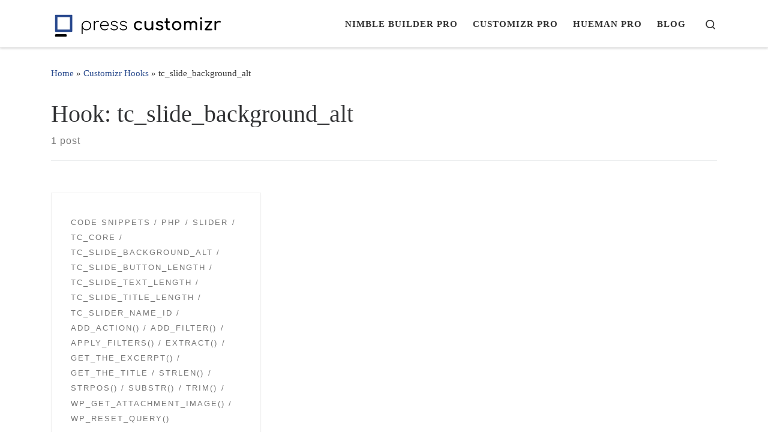

--- FILE ---
content_type: text/html; charset=UTF-8
request_url: https://presscustomizr.com/hook/tc_slide_background_alt/
body_size: 36076
content:
<!DOCTYPE html>
<!--[if IE 7]>
<html class="ie ie7" lang="en-US">
<![endif]-->
<!--[if IE 8]>
<html class="ie ie8" lang="en-US">
<![endif]-->
<!--[if !(IE 7) | !(IE 8)  ]><!-->
<html lang="en-US" class="no-js">
<!--<![endif]-->
  <head><meta charset="UTF-8" /><script>if(navigator.userAgent.match(/MSIE|Internet Explorer/i)||navigator.userAgent.match(/Trident\/7\..*?rv:11/i)){var href=document.location.href;if(!href.match(/[?&]nowprocket/)){if(href.indexOf("?")==-1){if(href.indexOf("#")==-1){document.location.href=href+"?nowprocket=1"}else{document.location.href=href.replace("#","?nowprocket=1#")}}else{if(href.indexOf("#")==-1){document.location.href=href+"&nowprocket=1"}else{document.location.href=href.replace("#","&nowprocket=1#")}}}}</script><script>class RocketLazyLoadScripts{constructor(){this.v="1.2.5.1",this.triggerEvents=["keydown","mousedown","mousemove","touchmove","touchstart","touchend","wheel"],this.userEventHandler=this._triggerListener.bind(this),this.touchStartHandler=this._onTouchStart.bind(this),this.touchMoveHandler=this._onTouchMove.bind(this),this.touchEndHandler=this._onTouchEnd.bind(this),this.clickHandler=this._onClick.bind(this),this.interceptedClicks=[],this.interceptedClickListeners=[],this._interceptClickListeners(this),window.addEventListener("pageshow",e=>{this.persisted=e.persisted,this.everythingLoaded&&this._triggerLastFunctions()}),document.addEventListener("DOMContentLoaded",()=>{this._preconnect3rdParties()}),this.delayedScripts={normal:[],async:[],defer:[]},this.trash=[],this.allJQueries=[]}_addUserInteractionListener(e){if(document.hidden){e._triggerListener();return}this.triggerEvents.forEach(t=>window.addEventListener(t,e.userEventHandler,{passive:!0})),window.addEventListener("touchstart",e.touchStartHandler,{passive:!0}),window.addEventListener("mousedown",e.touchStartHandler),document.addEventListener("visibilitychange",e.userEventHandler)}_removeUserInteractionListener(){this.triggerEvents.forEach(e=>window.removeEventListener(e,this.userEventHandler,{passive:!0})),document.removeEventListener("visibilitychange",this.userEventHandler)}_onTouchStart(e){"HTML"!==e.target.tagName&&(window.addEventListener("touchend",this.touchEndHandler),window.addEventListener("mouseup",this.touchEndHandler),window.addEventListener("touchmove",this.touchMoveHandler,{passive:!0}),window.addEventListener("mousemove",this.touchMoveHandler),e.target.addEventListener("click",this.clickHandler),this._disableOtherEventListeners(e.target,!0),this._renameDOMAttribute(e.target,"onclick","rocket-onclick"),this._pendingClickStarted())}_onTouchMove(e){window.removeEventListener("touchend",this.touchEndHandler),window.removeEventListener("mouseup",this.touchEndHandler),window.removeEventListener("touchmove",this.touchMoveHandler,{passive:!0}),window.removeEventListener("mousemove",this.touchMoveHandler),e.target.removeEventListener("click",this.clickHandler),this._disableOtherEventListeners(e.target,!1),this._renameDOMAttribute(e.target,"rocket-onclick","onclick"),this._pendingClickFinished()}_onTouchEnd(){window.removeEventListener("touchend",this.touchEndHandler),window.removeEventListener("mouseup",this.touchEndHandler),window.removeEventListener("touchmove",this.touchMoveHandler,{passive:!0}),window.removeEventListener("mousemove",this.touchMoveHandler)}_onClick(e){e.target.removeEventListener("click",this.clickHandler),this._disableOtherEventListeners(e.target,!1),this._renameDOMAttribute(e.target,"rocket-onclick","onclick"),this.interceptedClicks.push(e),e.preventDefault(),e.stopPropagation(),e.stopImmediatePropagation(),this._pendingClickFinished()}_replayClicks(){window.removeEventListener("touchstart",this.touchStartHandler,{passive:!0}),window.removeEventListener("mousedown",this.touchStartHandler),this.interceptedClicks.forEach(e=>{e.target.dispatchEvent(new MouseEvent("click",{view:e.view,bubbles:!0,cancelable:!0}))})}_interceptClickListeners(e){EventTarget.prototype.addEventListenerBase=EventTarget.prototype.addEventListener,EventTarget.prototype.addEventListener=function(t,i,r){"click"!==t||e.windowLoaded||i===e.clickHandler||e.interceptedClickListeners.push({target:this,func:i,options:r}),(this||window).addEventListenerBase(t,i,r)}}_disableOtherEventListeners(e,t){this.interceptedClickListeners.forEach(i=>{i.target===e&&(t?e.removeEventListener("click",i.func,i.options):e.addEventListener("click",i.func,i.options))}),e.parentNode!==document.documentElement&&this._disableOtherEventListeners(e.parentNode,t)}_waitForPendingClicks(){return new Promise(e=>{this._isClickPending?this._pendingClickFinished=e:e()})}_pendingClickStarted(){this._isClickPending=!0}_pendingClickFinished(){this._isClickPending=!1}_renameDOMAttribute(e,t,i){e.hasAttribute&&e.hasAttribute(t)&&(event.target.setAttribute(i,event.target.getAttribute(t)),event.target.removeAttribute(t))}_triggerListener(){this._removeUserInteractionListener(this),"loading"===document.readyState?document.addEventListener("DOMContentLoaded",this._loadEverythingNow.bind(this)):this._loadEverythingNow()}_preconnect3rdParties(){let e=[];document.querySelectorAll("script[type=rocketlazyloadscript][data-rocket-src]").forEach(t=>{let i=t.getAttribute("data-rocket-src");if(i&&0!==i.indexOf("data:")){0===i.indexOf("//")&&(i=location.protocol+i);try{let r=new URL(i).origin;r!==location.origin&&e.push({src:r,crossOrigin:t.crossOrigin||"module"===t.getAttribute("data-rocket-type")})}catch(n){}}}),e=[...new Map(e.map(e=>[JSON.stringify(e),e])).values()],this._batchInjectResourceHints(e,"preconnect")}async _loadEverythingNow(){this.lastBreath=Date.now(),this._delayEventListeners(this),this._delayJQueryReady(this),this._handleDocumentWrite(),this._registerAllDelayedScripts(),this._preloadAllScripts(),await this._loadScriptsFromList(this.delayedScripts.normal),await this._loadScriptsFromList(this.delayedScripts.defer),await this._loadScriptsFromList(this.delayedScripts.async);try{await this._triggerDOMContentLoaded(),await this._pendingWebpackRequests(this),await this._triggerWindowLoad()}catch(e){console.error(e)}window.dispatchEvent(new Event("rocket-allScriptsLoaded")),this.everythingLoaded=!0,this._waitForPendingClicks().then(()=>{this._replayClicks()}),this._emptyTrash()}_registerAllDelayedScripts(){document.querySelectorAll("script[type=rocketlazyloadscript]").forEach(e=>{e.hasAttribute("data-rocket-src")?e.hasAttribute("async")&&!1!==e.async?this.delayedScripts.async.push(e):e.hasAttribute("defer")&&!1!==e.defer||"module"===e.getAttribute("data-rocket-type")?this.delayedScripts.defer.push(e):this.delayedScripts.normal.push(e):this.delayedScripts.normal.push(e)})}async _transformScript(e){if(await this._littleBreath(),!0===e.noModule&&"noModule"in HTMLScriptElement.prototype){e.setAttribute("data-rocket-status","skipped");return}return new Promise(t=>{let i;function r(){(i||e).setAttribute("data-rocket-status","executed"),t()}try{if(navigator.userAgent.indexOf("Firefox/")>0||""===navigator.vendor)i=document.createElement("script"),[...e.attributes].forEach(e=>{let t=e.nodeName;"type"!==t&&("data-rocket-type"===t&&(t="type"),"data-rocket-src"===t&&(t="src"),i.setAttribute(t,e.nodeValue))}),e.text&&(i.text=e.text),i.hasAttribute("src")?(i.addEventListener("load",r),i.addEventListener("error",function(){i.setAttribute("data-rocket-status","failed"),t()}),setTimeout(()=>{i.isConnected||t()},1)):(i.text=e.text,r()),e.parentNode.replaceChild(i,e);else{let n=e.getAttribute("data-rocket-type"),s=e.getAttribute("data-rocket-src");n?(e.type=n,e.removeAttribute("data-rocket-type")):e.removeAttribute("type"),e.addEventListener("load",r),e.addEventListener("error",function(){e.setAttribute("data-rocket-status","failed"),t()}),s?(e.removeAttribute("data-rocket-src"),e.src=s):e.src="data:text/javascript;base64,"+window.btoa(unescape(encodeURIComponent(e.text)))}}catch(a){e.setAttribute("data-rocket-status","failed"),t()}})}async _loadScriptsFromList(e){let t=e.shift();return t&&t.isConnected?(await this._transformScript(t),this._loadScriptsFromList(e)):Promise.resolve()}_preloadAllScripts(){this._batchInjectResourceHints([...this.delayedScripts.normal,...this.delayedScripts.defer,...this.delayedScripts.async],"preload")}_batchInjectResourceHints(e,t){var i=document.createDocumentFragment();e.forEach(e=>{let r=e.getAttribute&&e.getAttribute("data-rocket-src")||e.src;if(r){let n=document.createElement("link");n.href=r,n.rel=t,"preconnect"!==t&&(n.as="script"),e.getAttribute&&"module"===e.getAttribute("data-rocket-type")&&(n.crossOrigin=!0),e.crossOrigin&&(n.crossOrigin=e.crossOrigin),e.integrity&&(n.integrity=e.integrity),i.appendChild(n),this.trash.push(n)}}),document.head.appendChild(i)}_delayEventListeners(e){let t={};function i(i,r){return t[r].eventsToRewrite.indexOf(i)>=0&&!e.everythingLoaded?"rocket-"+i:i}function r(e,r){var n;!t[n=e]&&(t[n]={originalFunctions:{add:n.addEventListener,remove:n.removeEventListener},eventsToRewrite:[]},n.addEventListener=function(){arguments[0]=i(arguments[0],n),t[n].originalFunctions.add.apply(n,arguments)},n.removeEventListener=function(){arguments[0]=i(arguments[0],n),t[n].originalFunctions.remove.apply(n,arguments)}),t[e].eventsToRewrite.push(r)}function n(t,i){let r=t[i];t[i]=null,Object.defineProperty(t,i,{get:()=>r||function(){},set(n){e.everythingLoaded?r=n:t["rocket"+i]=r=n}})}r(document,"DOMContentLoaded"),r(window,"DOMContentLoaded"),r(window,"load"),r(window,"pageshow"),r(document,"readystatechange"),n(document,"onreadystatechange"),n(window,"onload"),n(window,"onpageshow")}_delayJQueryReady(e){let t;function i(t){return e.everythingLoaded?t:t.split(" ").map(e=>"load"===e||0===e.indexOf("load.")?"rocket-jquery-load":e).join(" ")}function r(r){if(r&&r.fn&&!e.allJQueries.includes(r)){r.fn.ready=r.fn.init.prototype.ready=function(t){return e.domReadyFired?t.bind(document)(r):document.addEventListener("rocket-DOMContentLoaded",()=>t.bind(document)(r)),r([])};let n=r.fn.on;r.fn.on=r.fn.init.prototype.on=function(){return this[0]===window&&("string"==typeof arguments[0]||arguments[0]instanceof String?arguments[0]=i(arguments[0]):"object"==typeof arguments[0]&&Object.keys(arguments[0]).forEach(e=>{let t=arguments[0][e];delete arguments[0][e],arguments[0][i(e)]=t})),n.apply(this,arguments),this},e.allJQueries.push(r)}t=r}r(window.jQuery),Object.defineProperty(window,"jQuery",{get:()=>t,set(e){r(e)}})}async _pendingWebpackRequests(e){let t=document.querySelector("script[data-webpack]");async function i(){return new Promise(e=>{t.addEventListener("load",e),t.addEventListener("error",e)})}t&&(await i(),await e._requestAnimFrame(),await e._pendingWebpackRequests(e))}async _triggerDOMContentLoaded(){this.domReadyFired=!0,await this._littleBreath(),document.dispatchEvent(new Event("rocket-readystatechange")),await this._littleBreath(),document.rocketonreadystatechange&&document.rocketonreadystatechange(),await this._littleBreath(),document.dispatchEvent(new Event("rocket-DOMContentLoaded")),await this._littleBreath(),window.dispatchEvent(new Event("rocket-DOMContentLoaded"))}async _triggerWindowLoad(){await this._littleBreath(),document.dispatchEvent(new Event("rocket-readystatechange")),await this._littleBreath(),document.rocketonreadystatechange&&document.rocketonreadystatechange(),await this._littleBreath(),window.dispatchEvent(new Event("rocket-load")),await this._littleBreath(),window.rocketonload&&window.rocketonload(),await this._littleBreath(),this.allJQueries.forEach(e=>e(window).trigger("rocket-jquery-load")),await this._littleBreath();let e=new Event("rocket-pageshow");e.persisted=this.persisted,window.dispatchEvent(e),await this._littleBreath(),window.rocketonpageshow&&window.rocketonpageshow({persisted:this.persisted}),this.windowLoaded=!0}_triggerLastFunctions(){document.onreadystatechange&&document.onreadystatechange(),window.onload&&window.onload(),window.onpageshow&&window.onpageshow({persisted:this.persisted})}_handleDocumentWrite(){let e=new Map;document.write=document.writeln=function(t){let i=document.currentScript;i||console.error("WPRocket unable to document.write this: "+t);let r=document.createRange(),n=i.parentElement,s=e.get(i);void 0===s&&(s=i.nextSibling,e.set(i,s));let a=document.createDocumentFragment();r.setStart(a,0),a.appendChild(r.createContextualFragment(t)),n.insertBefore(a,s)}}async _littleBreath(){Date.now()-this.lastBreath>45&&(await this._requestAnimFrame(),this.lastBreath=Date.now())}async _requestAnimFrame(){return document.hidden?new Promise(e=>setTimeout(e)):new Promise(e=>requestAnimationFrame(e))}_emptyTrash(){this.trash.forEach(e=>e.remove())}static run(){let e=new RocketLazyLoadScripts;e._addUserInteractionListener(e)}}RocketLazyLoadScripts.run();</script>
  
  <meta http-equiv="X-UA-Compatible" content="IE=EDGE" />
  <meta name="viewport" content="width=device-width, initial-scale=1.0" />
  <link rel="profile"  href="https://gmpg.org/xfn/11" />
  <link rel="pingback" href="https://presscustomizr.com/xmlrpc.php" />
<script type="rocketlazyloadscript">(function(html){html.className = html.className.replace(/\bno-js\b/,'js')})(document.documentElement);</script>
<title>Hook: tc_slide_background_alt | Press Customizr</title><link rel="preload" href="https://presscustomizr.com/wp-content/uploads/2018/12/Press-Customizr_H-55px_Plan-de-travail-1.svg" as="image" /><style id="perfmatters-used-css">:where(.wp-block-button__link){border-radius:9999px;box-shadow:none;padding:calc(.667em + 2px) calc(1.333em + 2px);text-decoration:none;}:where(.wp-block-columns){margin-bottom:1.75em;}:where(.wp-block-columns.has-background){padding:1.25em 2.375em;}:where(.wp-block-post-comments input[type=submit]){border:none;}:where(.wp-block-cover-image:not(.has-text-color)),:where(.wp-block-cover:not(.has-text-color)){color:#fff;}:where(.wp-block-cover-image.is-light:not(.has-text-color)),:where(.wp-block-cover.is-light:not(.has-text-color)){color:#000;}.wp-block-embed.alignleft,.wp-block-embed.alignright,.wp-block[data-align=left]>[data-type="core/embed"],.wp-block[data-align=right]>[data-type="core/embed"]{max-width:360px;width:100%;}.wp-block-embed.alignleft .wp-block-embed__wrapper,.wp-block-embed.alignright .wp-block-embed__wrapper,.wp-block[data-align=left]>[data-type="core/embed"] .wp-block-embed__wrapper,.wp-block[data-align=right]>[data-type="core/embed"] .wp-block-embed__wrapper{min-width:280px;}.wp-block-cover .wp-block-embed{min-height:240px;min-width:320px;}.wp-block-embed{overflow-wrap:break-word;}.wp-block-embed figcaption{margin-bottom:1em;margin-top:.5em;}.wp-block-embed iframe{max-width:100%;}.wp-block-embed__wrapper{position:relative;}.wp-embed-responsive .wp-has-aspect-ratio .wp-block-embed__wrapper:before{content:"";display:block;padding-top:50%;}.wp-embed-responsive .wp-has-aspect-ratio iframe{bottom:0;height:100%;left:0;position:absolute;right:0;top:0;width:100%;}.wp-embed-responsive .wp-embed-aspect-21-9 .wp-block-embed__wrapper:before{padding-top:42.85%;}.wp-embed-responsive .wp-embed-aspect-18-9 .wp-block-embed__wrapper:before{padding-top:50%;}.wp-embed-responsive .wp-embed-aspect-16-9 .wp-block-embed__wrapper:before{padding-top:56.25%;}.wp-embed-responsive .wp-embed-aspect-4-3 .wp-block-embed__wrapper:before{padding-top:75%;}.wp-embed-responsive .wp-embed-aspect-1-1 .wp-block-embed__wrapper:before{padding-top:100%;}.wp-embed-responsive .wp-embed-aspect-9-16 .wp-block-embed__wrapper:before{padding-top:177.77%;}.wp-embed-responsive .wp-embed-aspect-1-2 .wp-block-embed__wrapper:before{padding-top:200%;}:where(.wp-block-file){margin-bottom:1.5em;}:where(.wp-block-file__button){border-radius:2em;display:inline-block;padding:.5em 1em;}:where(.wp-block-file__button):is(a):active,:where(.wp-block-file__button):is(a):focus,:where(.wp-block-file__button):is(a):hover,:where(.wp-block-file__button):is(a):visited{box-shadow:none;color:#fff;opacity:.85;text-decoration:none;}@keyframes turn-on-visibility{0%{opacity:0;}to{opacity:1;}}@keyframes turn-off-visibility{0%{opacity:1;visibility:visible;}99%{opacity:0;visibility:visible;}to{opacity:0;visibility:hidden;}}@keyframes lightbox-zoom-in{0%{transform:translate(calc(( -100vw + var(--wp--lightbox-scrollbar-width) ) / 2 + var(--wp--lightbox-initial-left-position)),calc(-50vh + var(--wp--lightbox-initial-top-position))) scale(var(--wp--lightbox-scale));}to{transform:translate(-50%,-50%) scale(1);}}@keyframes lightbox-zoom-out{0%{transform:translate(-50%,-50%) scale(1);visibility:visible;}99%{visibility:visible;}to{transform:translate(calc(( -100vw + var(--wp--lightbox-scrollbar-width) ) / 2 + var(--wp--lightbox-initial-left-position)),calc(-50vh + var(--wp--lightbox-initial-top-position))) scale(var(--wp--lightbox-scale));visibility:hidden;}}:where(.wp-block-latest-comments:not([style*=line-height] .wp-block-latest-comments__comment)){line-height:1.1;}:where(.wp-block-latest-comments:not([style*=line-height] .wp-block-latest-comments__comment-excerpt p)){line-height:1.8;}ol,ul{box-sizing:border-box;}:where(.wp-block-navigation.has-background .wp-block-navigation-item a:not(.wp-element-button)),:where(.wp-block-navigation.has-background .wp-block-navigation-submenu a:not(.wp-element-button)){padding:.5em 1em;}:where(.wp-block-navigation .wp-block-navigation__submenu-container .wp-block-navigation-item a:not(.wp-element-button)),:where(.wp-block-navigation .wp-block-navigation__submenu-container .wp-block-navigation-submenu a:not(.wp-element-button)),:where(.wp-block-navigation .wp-block-navigation__submenu-container .wp-block-navigation-submenu button.wp-block-navigation-item__content),:where(.wp-block-navigation .wp-block-navigation__submenu-container .wp-block-pages-list__item button.wp-block-navigation-item__content){padding:.5em 1em;}@keyframes overlay-menu__fade-in-animation{0%{opacity:0;transform:translateY(.5em);}to{opacity:1;transform:translateY(0);}}:where(p.has-text-color:not(.has-link-color)) a{color:inherit;}:where(.wp-block-post-excerpt){margin-bottom:var(--wp--style--block-gap);margin-top:var(--wp--style--block-gap);}:where(.wp-block-preformatted.has-background){padding:1.25em 2.375em;}:where(.wp-block-pullquote){margin:0 0 1em;}:where(.wp-block-search__button){border:1px solid #ccc;padding:6px 10px;}:where(.wp-block-search__button-inside .wp-block-search__inside-wrapper){border:1px solid #949494;box-sizing:border-box;padding:4px;}:where(.wp-block-search__button-inside .wp-block-search__inside-wrapper) :where(.wp-block-search__button){padding:4px 8px;}:where(.wp-block-term-description){margin-bottom:var(--wp--style--block-gap);margin-top:var(--wp--style--block-gap);}:where(pre.wp-block-verse){font-family:inherit;}a[data-fn].fn{counter-increment:footnotes;display:inline-flex;font-size:smaller;text-decoration:none;text-indent:-9999999px;vertical-align:super;}a[data-fn].fn:after{content:"[" counter(footnotes) "]";float:left;text-indent:0;}:root{--wp--preset--font-size--normal:16px;--wp--preset--font-size--huge:42px;}.screen-reader-text{border:0;clip:rect(1px,1px,1px,1px);-webkit-clip-path:inset(50%);clip-path:inset(50%);height:1px;margin:-1px;overflow:hidden;padding:0;position:absolute;width:1px;word-wrap:normal !important;}.screen-reader-text:focus{background-color:#ddd;clip:auto !important;-webkit-clip-path:none;clip-path:none;color:#444;display:block;font-size:1em;height:auto;left:5px;line-height:normal;padding:15px 23px 14px;text-decoration:none;top:5px;width:auto;z-index:100000;}html :where(.has-border-color){border-style:solid;}html :where([style*=border-top-color]){border-top-style:solid;}html :where([style*=border-right-color]){border-right-style:solid;}html :where([style*=border-bottom-color]){border-bottom-style:solid;}html :where([style*=border-left-color]){border-left-style:solid;}html :where([style*=border-width]){border-style:solid;}html :where([style*=border-top-width]){border-top-style:solid;}html :where([style*=border-right-width]){border-right-style:solid;}html :where([style*=border-bottom-width]){border-bottom-style:solid;}html :where([style*=border-left-width]){border-left-style:solid;}html :where(img[class*=wp-image-]){height:auto;max-width:100%;}:where(figure){margin:0 0 1em;}html :where(.is-position-sticky){--wp-admin--admin-bar--position-offset:var(--wp-admin--admin-bar--height,0px);}@media screen and (max-width:600px){html :where(.is-position-sticky){--wp-admin--admin-bar--position-offset:0px;}}:root{--edd-blocks-light-grey:#eee;}.screen-reader-text{border:0;clip:rect(1px,1px,1px,1px);-webkit-clip-path:inset(50%);clip-path:inset(50%);height:1px;margin:-1px;overflow:hidden;padding:0;position:absolute;width:1px;word-wrap:normal !important;}@keyframes edd-icon-spin{0%{transform:rotate(0deg);}to{transform:rotate(359deg);}}@keyframes edd-spinning{0%{transform:rotate(0deg);}to{transform:rotate(1turn);}}*,*::before,*::after{box-sizing:border-box;}html{font-family:sans-serif;line-height:1.15;-webkit-text-size-adjust:100%;-ms-text-size-adjust:100%;-ms-overflow-style:scrollbar;-webkit-tap-highlight-color:transparent;}@-ms-viewport{width:device-width;}article,aside,dialog,figcaption,figure,footer,header,hgroup,main,nav,section{display:block;}body{margin:0;font-family:-apple-system,BlinkMacSystemFont,"Segoe UI",Roboto,"Helvetica Neue",Arial,sans-serif,"Apple Color Emoji","Segoe UI Emoji","Segoe UI Symbol";font-size:1rem;font-weight:400;line-height:1.5;color:#212529;text-align:left;background-color:#fff;}[tabindex="-1"]:focus{outline:0 !important;}hr{box-sizing:content-box;height:0;overflow:visible;}h1,h2,h3,h4,h5,h6{margin-top:0;margin-bottom:.5rem;}p{margin-top:0;margin-bottom:1rem;}ol,ul,dl{margin-top:0;margin-bottom:1rem;}ol ol,ul ul,ol ul,ul ol{margin-bottom:0;}a{color:#007bff;text-decoration:none;background-color:transparent;-webkit-text-decoration-skip:objects;}a:hover{color:#0056b3;text-decoration:underline;}a:not([href]):not([tabindex]){color:inherit;text-decoration:none;}a:not([href]):not([tabindex]):hover,a:not([href]):not([tabindex]):focus{color:inherit;text-decoration:none;}a:not([href]):not([tabindex]):focus{outline:0;}img{vertical-align:middle;border-style:none;}label{display:inline-block;margin-bottom:.5rem;}button{border-radius:0;}button:focus{outline:1px dotted;outline:5px auto -webkit-focus-ring-color;}input,button,select,optgroup,textarea{margin:0;font-family:inherit;font-size:inherit;line-height:inherit;}button,input{overflow:visible;}button,select{text-transform:none;}button,html [type="button"],[type="reset"],[type="submit"]{-webkit-appearance:button;}button::-moz-focus-inner,[type="button"]::-moz-focus-inner,[type="reset"]::-moz-focus-inner,[type="submit"]::-moz-focus-inner{padding:0;border-style:none;}input[type="radio"],input[type="checkbox"]{box-sizing:border-box;padding:0;}input[type="date"],input[type="time"],input[type="datetime-local"],input[type="month"]{-webkit-appearance:listbox;}[type="number"]::-webkit-inner-spin-button,[type="number"]::-webkit-outer-spin-button{height:auto;}[type="search"]{outline-offset:-2px;-webkit-appearance:none;}[type="search"]::-webkit-search-cancel-button,[type="search"]::-webkit-search-decoration{-webkit-appearance:none;}::-webkit-file-upload-button{font:inherit;-webkit-appearance:button;}[hidden]{display:none !important;}.container{width:100%;padding-right:15px;padding-left:15px;margin-right:auto;margin-left:auto;}@media (min-width:576px){.container{max-width:540px;}}@media (min-width:768px){.container{max-width:720px;}}@media (min-width:992px){.container{max-width:960px;}}@media (min-width:1200px){.container{max-width:1140px;}}.row{display:-webkit-box;display:-ms-flexbox;display:flex;-ms-flex-wrap:wrap;flex-wrap:wrap;margin-right:-15px;margin-left:-15px;}.col-1,.col-2,.col-3,.col-4,.col-5,.col-6,.col-7,.col-8,.col-9,.col-10,.col-11,.col-12,.col,.col-auto,.col-sm-1,.col-sm-2,.col-sm-3,.col-sm-4,.col-sm-5,.col-sm-6,.col-sm-7,.col-sm-8,.col-sm-9,.col-sm-10,.col-sm-11,.col-sm-12,.col-sm,.col-sm-auto,.col-md-1,.col-md-2,.col-md-3,.col-md-4,.col-md-5,.col-md-6,.col-md-7,.col-md-8,.col-md-9,.col-md-10,.col-md-11,.col-md-12,.col-md,.col-md-auto,.col-lg-1,.col-lg-2,.col-lg-3,.col-lg-4,.col-lg-5,.col-lg-6,.col-lg-7,.col-lg-8,.col-lg-9,.col-lg-10,.col-lg-11,.col-lg-12,.col-lg,.col-lg-auto,.col-xl-1,.col-xl-2,.col-xl-3,.col-xl-4,.col-xl-5,.col-xl-6,.col-xl-7,.col-xl-8,.col-xl-9,.col-xl-10,.col-xl-11,.col-xl-12,.col-xl,.col-xl-auto{position:relative;width:100%;min-height:1px;padding-right:15px;padding-left:15px;}.col{-ms-flex-preferred-size:0;flex-basis:0%;-webkit-box-flex:1;-ms-flex-positive:1;flex-grow:1;max-width:100%;}.col-auto{-webkit-box-flex:0;-ms-flex:0 0 auto;flex:0 0 auto;width:auto;max-width:none;}.col-12{-webkit-box-flex:0;-ms-flex:0 0 100%;flex:0 0 100%;max-width:100%;}@media (min-width:576px){.col-sm-auto{-webkit-box-flex:0;-ms-flex:0 0 auto;flex:0 0 auto;width:auto;max-width:none;}}@media (min-width:768px){.col-md-4{-webkit-box-flex:0;-ms-flex:0 0 33.333333%;flex:0 0 33.333333%;max-width:33.333333%;}.col-md-6{-webkit-box-flex:0;-ms-flex:0 0 50%;flex:0 0 50%;max-width:50%;}}@media (min-width:992px){.col-lg-auto{-webkit-box-flex:0;-ms-flex:0 0 auto;flex:0 0 auto;width:auto;max-width:none;}.col-lg-4{-webkit-box-flex:0;-ms-flex:0 0 33.333333%;flex:0 0 33.333333%;max-width:33.333333%;}}.nav{display:-webkit-box;display:-ms-flexbox;display:flex;-ms-flex-wrap:wrap;flex-wrap:wrap;padding-left:0;margin-bottom:0;list-style:none;}.clearfix::after{display:block;clear:both;content:"";}.d-none{display:none !important;}.d-flex{display:-webkit-box !important;display:-ms-flexbox !important;display:flex !important;}@media (min-width:992px){.d-lg-none{display:none !important;}.d-lg-block{display:block !important;}}.flex-row{-webkit-box-orient:horizontal !important;-webkit-box-direction:normal !important;-ms-flex-direction:row !important;flex-direction:row !important;}.flex-column{-webkit-box-orient:vertical !important;-webkit-box-direction:normal !important;-ms-flex-direction:column !important;flex-direction:column !important;}.flex-nowrap{-ms-flex-wrap:nowrap !important;flex-wrap:nowrap !important;}.justify-content-end{-webkit-box-pack:end !important;-ms-flex-pack:end !important;justify-content:flex-end !important;}.justify-content-between{-webkit-box-pack:justify !important;-ms-flex-pack:justify !important;justify-content:space-between !important;}.align-items-center{-webkit-box-align:center !important;-ms-flex-align:center !important;align-items:center !important;}.align-self-start{-ms-flex-item-align:start !important;align-self:flex-start !important;}@media (min-width:992px){.flex-lg-row{-webkit-box-orient:horizontal !important;-webkit-box-direction:normal !important;-ms-flex-direction:row !important;flex-direction:row !important;}.flex-lg-column{-webkit-box-orient:vertical !important;-webkit-box-direction:normal !important;-ms-flex-direction:column !important;flex-direction:column !important;}.justify-content-lg-around{-ms-flex-pack:distribute !important;justify-content:space-around !important;}}@media print{*,*::before,*::after{text-shadow:none !important;box-shadow:none !important;}a:not(.btn){text-decoration:underline;}tr,img{page-break-inside:avoid;}p,h2,h3{orphans:3;widows:3;}h2,h3{page-break-after:avoid;}@page{size:a3;}body{min-width:992px !important;}.container{min-width:992px !important;}}body{font-family:"Source Sans Pro",Arial,sans-serif;line-height:1.55;font-size:.9375em;color:#333;}h1{font-size:2.48832em;}h2{font-size:2.0736em;}h5{font-size:1.2em;}h1,h2,h3,h4,h5,h6{font-weight:400;color:#303133;line-height:1.25em;}h1,h2,h3,h4,h5,h6,p{margin-top:1.25em;}li p{margin-top:0;}.very-small,.entry-footer .post-info,[class*=grid-container__] .full-image .entry-footer .post-info{font-size:.75em;}.small,.tabs .nav-link,.woocommerce #content div.product .woocommerce-tabs ul.tabs li a,label,input[type=number],form.czr-form.search-form button[type=submit],.grid-container__alternate .entry-footer,.grid-container__classic .tc-content,.grid-container__plain .post-info,.grid-container__plain .author-info,.grid-container__plain .post-tags,.grid-container__square-mini .czr-related-post,.grid-container__square-mini .entry-header,.grid-container__square-mini blockquote,.entry-header .tax__container,.entry-header .post-info,.page__header .header-content .post-info,.post-section-title,.post-author .post-author__wrapper .post-author-title,.post-author__wrapper figure figcaption .action-link,.post-author__wrapper figure figcaption .comment-reply-link,.pagination.post-pagination,.comment-meta time,#cancel-comment-reply-link,.comment-respond .comment-notes,.comment-respond .logged-in-as,.wp-caption-text,.wp-block-image figcaption,.widget_calendar thead tr,.widget_calendar caption,.widget_calendar tfoot,.colophon__row .footer__credits,.woocommerce .woocommerce-message,.woocommerce .woocommerce-error-list,.woocommerce .woocommerce-info,small{font-size:.833333em;}.demi-small,.nav__menu,table:not([id^=wp-calendar]):not(.ui-datepicker-calendar):not(.tribe-mini-calendar):not(.pika-table) th,#add_payment_method .cart-collaterals .cart_totals table th,.woocommerce-cart .cart-collaterals .cart_totals table th,.woocommerce-checkout .cart-collaterals .cart_totals table th,.woocommerce table.shop_table th,table:not([id^=wp-calendar]):not(.ui-datepicker-calendar):not(.tribe-mini-calendar):not(.pika-table) td,#add_payment_method .cart-collaterals .cart_totals table td,.woocommerce-cart .cart-collaterals .cart_totals table td,.woocommerce-checkout .cart-collaterals .cart_totals table td,.woocommerce table.shop_table td,.page-breadcrumbs,.post-navigation .page-numbers,.post-navigation a,.sidebar{font-size:.95em;}.semi-bold,.btn-more,.btn-small,.btn-edit,a.external,.tax__container a,.czr-overlay .overlay-content .nav__container nav,.entry-footer .post-info a,.grid-container__plain .author-info .author-meta a,.archive-header .header-bottom a,.entry-header .header-bottom a,.page__header .header-content .post-info,.comment-author a,.comment-link,.footer__wrapper h5{font-weight:500;}.bold,.nav__menu,.dropdown-menu.czr-dropdown-menu .nav__link,.btn-large,blockquote,.entry-link,.grid-container__classic .format-link .tc-grid-caption .entry-summary,.post-author .post-author__wrapper .post-author-title,.action-link,.comment-reply-link,#cancel-comment-reply-link,.pingback-list li.pingback .excerpt,.pingback-list li.pingback sup,.widget_recent_comments li,.widget_calendar caption,.widget_calendar tfoot{font-weight:600;}.thick,label,.woocommerce .woocommerce-message,.woocommerce .woocommerce-error-list,.woocommerce .woocommerce-info,strong{font-weight:700;}.service-font,.btn,button[type="submit"],input[type=submit],.woocommerce button.button[type=submit],.woocommerce #respond input#submit,.woocommerce input#submit,.woocommerce input.button,.woocommerce a.button,.woocommerce .button.add_to_cart_button,.woocommerce input#submit.alt.disabled,.woocommerce input.button.alt.disabled,.woocommerce button.button.alt.disabled,.woocommerce a.button.alt.disabled,.woocommerce input#submit.alt,.woocommerce input.button.alt,.woocommerce a.button.alt,.woocommerce button.button.alt,.tax__container a,.tagcloud a,.tag__link,.entry-header .post-info,.entry-footer,.archive-header .header-bottom,.entry-header .header-bottom,.comment-meta time,.widget_calendar thead tr{font-family:sans-serif;letter-spacing:1px;}.caps,.nav__menu,button[type="submit"],input[type=submit],.btn-more,.btn-large,table:not([id^=wp-calendar]):not(.ui-datepicker-calendar):not(.tribe-mini-calendar):not(.pika-table) th,#add_payment_method .cart-collaterals .cart_totals table th,.woocommerce-cart .cart-collaterals .cart_totals table th,.woocommerce-checkout .cart-collaterals .cart_totals table th,.woocommerce table.shop_table th,.tax__container a,form.czr-form label,.czr-overlay .overlay-content .nav__container nav,.post-section-title,.post-navigation .page-numbers,.post-navigation a,.post-author__wrapper figure figcaption .action-link,.post-author__wrapper figure figcaption .comment-reply-link,.action-link,.comment-reply-link,#cancel-comment-reply-link,.sidebar .widget-title,.widget_categories li,.widget_calendar caption,.widget_calendar tfoot{text-transform:uppercase;}.letter-spacing-1,.nav__menu,.grid-container__classic .tc-grid-caption .tc-g-cont blockquote,.page__header .header-content .post-info,.widget_categories li,.widget_calendar caption,.widget_calendar tfoot,.colophon__row .footer__credits{letter-spacing:1px;}.letter-spacing-2,table:not([id^=wp-calendar]):not(.ui-datepicker-calendar):not(.tribe-mini-calendar):not(.pika-table) th,#add_payment_method .cart-collaterals .cart_totals table th,.woocommerce-cart .cart-collaterals .cart_totals table th,.woocommerce-checkout .cart-collaterals .cart_totals table th,.woocommerce table.shop_table th,.tax__container a,label,.czr-overlay .overlay-content .nav__container nav,.post-section-title,.post-navigation .page-numbers,.post-navigation a,.action-link,.comment-reply-link,.pingback-list li.pingback sup,.sidebar .widget-title,.woocommerce .woocommerce-message,.woocommerce .woocommerce-error-list,.woocommerce .woocommerce-info{letter-spacing:2px;}@font-face{font-display:swap;font-family:"customizr";src:url("https://presscustomizr.com/wp-content/cache/min/1/wp-content/themes/customizr-pro/assets/front/css/../../../../../../../../../themes/customizr-pro/assets/shared/fonts/customizr/customizr.eot?12839698");src:url("https://presscustomizr.com/wp-content/cache/min/1/wp-content/themes/customizr-pro/assets/front/css/../../../../../../../../../themes/customizr-pro/assets/shared/fonts/customizr/customizr.eot?12839698#iefix") format("embedded-opentype"),url("https://presscustomizr.com/wp-content/cache/min/1/wp-content/themes/customizr-pro/assets/front/css/../../../../../../../../../themes/customizr-pro/assets/shared/fonts/customizr/customizr.woff2?128396981") format("woff2"),url("https://presscustomizr.com/wp-content/cache/min/1/wp-content/themes/customizr-pro/assets/front/css/../../../../../../../../../themes/customizr-pro/assets/shared/fonts/customizr/customizr.woff?12839698") format("woff"),url("https://presscustomizr.com/wp-content/cache/min/1/wp-content/themes/customizr-pro/assets/front/css/../../../../../../../../../themes/customizr-pro/assets/shared/fonts/customizr/customizr.ttf?12839698") format("truetype"),url("https://presscustomizr.com/wp-content/cache/min/1/wp-content/themes/customizr-pro/assets/front/css/../../../../../../../../../themes/customizr-pro/assets/shared/fonts/customizr/customizr.svg?12839698#customizr") format("svg");font-weight:400;font-style:normal;}[class^="icn-"]:before,[class*=" icn-"]:before{content:"";font-family:"customizr";font-style:normal;font-weight:400;speak:none;vertical-align:middle;display:inline-block;text-decoration:inherit;width:1em;margin-right:.2em;text-align:center;font-variant:normal;text-transform:none;line-height:1em;margin-left:.2em;-webkit-font-smoothing:antialiased;-moz-osx-font-smoothing:grayscale;}.icn-search:before{content:"";}.icn-up-small:before{content:"";}.icn-expand:before{content:"";}.display-flex,.branding__container,.branding__container .branding,.branding__container .mobile-utils__wrapper,.nav__utils,.nav__utils li,.topbar-contact__info,.topbar-nav__container,.topbar-nav__menu-wrapper,.czr-cover-sections>section,.grid-container__square-mini .grid__item,.post-navigation .meta-nav{display:-webkit-box;display:-ms-flexbox;display:flex;}.inline-list-nospace,.inline-list,.czr-contact-info,.socials,.tags{list-style:none;}.inline-list-nospace li,.inline-list li,.czr-contact-info li,.socials li,.tags li{display:inline-block;}.inline-list-nospace li:before,.inline-list li:before,.czr-contact-info li:before,.socials li:before,.tags li:before{content:none;}[class*=czr__r-w]{position:relative;display:block;padding:0;overflow:hidden;}[class*=czr__r-w]::before{display:block;content:"";}[class*=czr__r-w] .czr__r-i{position:absolute;top:0;bottom:0;left:0;width:100%;height:100%;}.screen-reader-text,.sr-only{position:absolute;width:1px;height:1px;padding:0;margin:-1px;overflow:hidden;clip:rect(0,0,0,0);white-space:nowrap;border:0;}.screen-reader-text:active,.screen-reader-text:focus,.sr-only-focusable:active,.sr-only-focusable:focus{position:static;width:auto;height:auto;margin:0;overflow:visible;clip:auto;white-space:nowrap;}.screen-reader-text.skip-link{background-color:#f1f1f1;box-shadow:0 0 2px 2px rgba(0,0,0,.6);color:#21759b;font-weight:700;left:5px;line-height:normal;padding:15px 23px 14px;text-decoration:none;top:5px;height:auto;width:auto;}.screen-reader-text.skip-link:focus{position:absolute;z-index:100000;}.czr-collapse{display:none;}body,html{padding:0;margin:0;-webkit-font-smoothing:antialiased;}body{text-align:inherit;}.wp-caption,img{max-width:100%;height:auto;}a{transition:color .3s ease;}a{text-decoration:none;color:#5a5a5a;}a:hover,a:active,a.current-active{text-decoration:none;outline:none;}a:hover,a:focus,a:active,a.active{color:#3b3b3b;}a:focus{outline-offset:-1px;}a img{border:none;}h1,h2,h3,h4,h5,h6{text-rendering:optimizelegibility;}ul,ol{list-style:none;}ul li,ol li{line-height:1.55em;}ul,ol{margin:0;padding:0;}hr{display:block;height:1px;border:0;border-top:1px solid #eceeef;margin:3.2em 0;padding:0;}::-moz-selection{text-shadow:none;background:#5a5a5a;color:#fff;}::selection{text-shadow:none;background:#5a5a5a;color:#fff;}img::selection{background:transparent;}img::-moz-selection{background:transparent;}p{word-wrap:break-word;}.clearfix{}.clearfix:before,.clearfix:after{content:"";display:table;}.clearfix:after{clear:both;}.header-skin-light .ham__toggler-span-wrapper .line{background:#313131;}.header-skin-light .tc-header .socials a,.header-skin-light .tc-header .socials a:focus,.header-skin-light .tc-header .socials a:active{color:#313131;}.header-skin-light .tc-header .socials a:hover{color:rgba(49,49,49,.7);}.header-skin-light #tc-sn .tc-sn-inner,.header-skin-light .tc-header{color:#313131;background:#fff;}.header-skin-light .tc-header{border-bottom-color:rgba(49,49,49,.09);}.header-skin-light .header-contact__info a,.header-skin-light .header-contact__info a:focus,.header-skin-light .header-contact__info a:active,.header-skin-light .nav__utils a,.header-skin-light .nav__utils a:focus,.header-skin-light .nav__utils a:active{color:#313131;}.header-skin-light .header-contact__info a:hover,.header-skin-light .nav__utils a:hover{color:rgba(49,49,49,.7);}.header-skin-light .nav__utils .ham-toggler-menu.czr-collapsed:hover .line{background-color:rgba(49,49,49,.7);}.header-skin-light [class*=nav__menu] .nav__link,.header-skin-light [class*=nav__menu] .nav__link-wrapper .caret__dropdown-toggler{color:#313131;}.header-skin-light [class*=nav__menu] .nav__title::before{background-color:#313131;}.header-skin-light [class*=nav__menu] .nav__link:hover,.header-skin-light [class*=nav__menu] .nav__link-wrapper .caret__dropdown-toggler:hover,.header-skin-light [class*=nav__menu] .show:not(.dropdown-item)>.nav__link,.header-skin-light [class*=nav__menu] .show:not(.dropdown-item)>.nav__link-wrapper .nav__link{color:#777;}.header-skin-light .vertical-nav>li:not(:last-of-type),.header-skin-light .mobile-nav__container,.header-skin-light .header-search__container,.header-skin-light .mobile-nav__nav{border-color:rgba(49,49,49,.075);}.header-skin-light .tc-header .czr-form label,.header-skin-light .czr-overlay .czr-form label{color:#313131;}.header-skin-light .tc-header .czr-form input:not([type='submit']):not([type='button']):not([type='number']):not([type='checkbox']):not([type='radio']),.header-skin-light .tc-header .czr-form textarea,.header-skin-light .tc-header .czr-form .form-control,.header-skin-light .czr-overlay .czr-form input:not([type='submit']):not([type='button']):not([type='number']):not([type='checkbox']):not([type='radio']),.header-skin-light .czr-overlay .czr-form textarea,.header-skin-light .czr-overlay .czr-form .form-control{color:#313131;border-color:#313131;}.tc-header:not(.header-transparent){box-shadow:0 2px 2px rgba(102,102,102,.08);}.vertical-nav>li:not(:last-of-type),.tc-header,.topbar-navbar__wrapper,.mobile-nav__container,.mobile-nav__nav,.header-search__container{border-bottom:1px solid;}.mobile-nav__nav{border-top:1px solid;backface-visibility:hidden;}.primary-navbar__wrapper,.topbar-navbar__wrapper,.mobile-navbar__wrapper,.mobile-navbar__row,.mobile-nav__container,.mobile-nav__nav{background:inherit;}.branding a:focus{outline:thin dotted;outline:-webkit-focus-ring-color auto 5px;}.czr-link-hover-underline [class*=nav__menu] .nav__title{position:relative;}.czr-link-hover-underline [class*=nav__menu] .nav__title:before{content:"";position:absolute;width:100%;height:2px;bottom:1px;left:0;visibility:hidden;-webkit-transform:translate3d(0,0,0) scaleX(0);transform:translate3d(0,0,0) scaleX(0);transition:all .3s ease 0s;}.czr-link-hover-underline [class*=nav__menu] .nav__title:hover::before{visibility:visible;-webkit-transform:translate3d(0,0,0) scaleX(1);transform:translate3d(0,0,0) scaleX(1);}.nav__menu .menu-item{margin:0 6.25px;padding:0;}.nav__menu .menu-item .nav__link{overflow:hidden;padding:0 6.25px;cursor:pointer;display:-webkit-box;display:-ms-flexbox;display:flex;-webkit-box-align:center;-ms-flex-align:center;align-items:center;-webkit-box-pack:justify;-ms-flex-pack:justify;justify-content:space-between;}.nav__menu .menu-item .nav__link .nav__title{padding:10px 0 5px 0;margin-bottom:5px;}.nav li:not(.mini_cart_item) a:focus,.nav li:not(.mini_cart_item) a:hover{background:transparent !important;}.regular-nav.nav__menu{margin:0 -12.5px;}.utils_links,.ham-toggler-menu,.woocart.cart-contents,.search-toggle_btn{padding:1.25em 15px;-ms-flex-item-align:center;align-self:center;display:block;height:auto;position:relative;}@media (max-width:767px){.mobile-navbar__wrapper .utils_links,.mobile-navbar__wrapper .ham-toggler-menu,.mobile-navbar__wrapper .woocart.cart-contents,.mobile-navbar__wrapper .search-toggle_btn{padding:1.25em 10px;}}.ham-toggler-menu{-webkit-appearance:none;background:transparent;border:none;cursor:pointer;}.ham__toggler-span-wrapper{height:12px;position:relative;width:20px;display:block;}.ham__toggler-span-wrapper .line{display:block;width:20px;height:1.4px;position:absolute;-webkit-border-radius:5px;-webkit-background-clip:padding-box;-moz-border-radius:5px;-moz-background-clip:padding;border-radius:5px;background-clip:padding-box;transition:all ease .35s;-webkit-backface-visibility:hidden;backface-visibility:hidden;}.ham__toggler-span-wrapper .line.line-1{top:0;}.ham__toggler-span-wrapper .line.line-2{top:50%;}.ham__toggler-span-wrapper .line.line-3{top:100%;}.ham-toggler-menu:hover .line{-webkit-transform:translate(-3px,0);transform:translate(-3px,0);width:26px;}.ham-toggler-menu:not(.czr-collapsed) .line-1{-webkit-transform:translate(-3px,6px) rotate(45deg);transform:translate(-3px,6px) rotate(45deg);width:28px;}.ham-toggler-menu:not(.czr-collapsed) .line-2{opacity:0;}.ham-toggler-menu:not(.czr-collapsed) .line-3{-webkit-transform:translate(-3px,-6px) rotate(-45deg);transform:translate(-3px,-6px) rotate(-45deg);width:28px;}.czr-search-expand{display:none;background:#fff;position:absolute;z-index:100;top:49px;width:340px;-webkit-box-shadow:0 1px 0 rgba(255,255,255,.1);box-shadow:0 1px 0 rgba(255,255,255,.1);}.czr-search-expand .czr-search-expand-inner{border:1px solid #eee;box-shadow:0 0 5px rgba(0,0,0,.2),0 1px 0 rgba(255,255,255,.15);transition:-webkit-transform .35s ease-in-out,height .25s ease-in-out,background-color .45s ease-in-out;transition:transform .35s ease-in-out,height .25s ease-in-out,background-color .45s ease-in-out;padding:15px;}.czr-search-expand .czr-search-expand-inner .form-group{margin:0;}.czr-search-expand .czr-search-expand-inner .form-group .czr-search-field{outline:none !important;color:#313131 !important;border-color:#313131 !important;}@media (max-width:992px){.czr-search-expand{display:none !important;}}.vertical-nav.mobile-nav__menu{margin:0 -12.5px;}.primary-navbar__wrapper .branding__container.col{max-width:85%;width:auto;}.primary-navbar__wrapper.has-horizontal-menu .branding__container{max-width:33%;}.mobile-navbar__wrapper .branding__container{position:static;}.branding{padding-top:.425em;padding-bottom:.425em;overflow:hidden;}.branding .col-auto{max-width:100%;padding-right:0;padding-left:0;flex-shrink:1;}.branding .navbar-brand{font-size:2.4em;line-height:1.5em;margin:0;vertical-align:middle;display:inline-block;padding-top:.25rem;padding-bottom:.25rem;white-space:nowrap;max-width:100%;height:auto;color:#313131;}.navbar-brand img{width:auto;max-width:100%;}.branding__container .branding,.branding__container .mobile-utils__wrapper{flex-shrink:1;}.mobile-utils__wrapper .header-search__container{display:block;border-bottom:none;margin:37.5px auto;}.nav__utils{flex-shrink:0;padding:0;max-width:100%;}@media (max-width:767px){.mobile-navbar__wrapper .nav__utils .utils{margin-right:-10px;margin-left:-10px;}}.header-search__container{margin:37.5px 0 18.75px 0;}.header-search__container .czr-form .form-group{margin:12.5px 0 18.75px 0;padding-bottom:1.25em;}.mobile-nav__container{padding:0;}.primary-navbar__wrapper{-ms-flex-wrap:nowrap;flex-wrap:nowrap;}.primary-navbar__wrapper .branding__container,.primary-navbar__wrapper .primary-nav__utils li,.primary-navbar__wrapper .primary-nav__wrapper,.primary-navbar__wrapper .primary-nav__menu-wrapper{display:-webkit-box;display:-ms-flexbox;display:flex;}.primary-navbar__wrapper .primary-nav__wrapper{margin:0 -15px;}.primary-navbar__wrapper .primary-nav__container{display:-webkit-box;display:-ms-flexbox;display:flex;-ms-flex-preferred-size:0;flex-basis:0%;-webkit-box-flex:1;-ms-flex-positive:1;flex-grow:1;}.primary-navbar__wrapper .primary-nav__menu-wrapper{width:100%;}.primary-navbar__wrapper .primary-nav__nav{flex-shrink:1;-ms-flex-preferred-size:auto;flex-basis:auto;}.primary-navbar__wrapper .col{max-width:100%;}[class*=logo_right] .mobile-navbar__row,[class*=logo_right] .primary-navbar__row,[class*=logo_right] .branding__container,[class*=logo_right] .branding__container .flex-row,[class*=logo_right] .primary-nav__wrapper,[class*=logo_right] .nav__utils .utils{-webkit-box-orient:horizontal !important;-webkit-box-direction:reverse !important;-ms-flex-direction:row-reverse !important;flex-direction:row-reverse !important;}[class*=logo_right] .branding__container .branding-row{-webkit-box-orient:horizontal !important;-webkit-box-direction:normal !important;-ms-flex-direction:row !important;flex-direction:row !important;}.tc-header{position:relative;z-index:100;}.mobile-sticky,.desktop-sticky{box-shadow:0 0 5px rgba(0,0,0,.2),0 1px 0 rgba(255,255,255,.15);transition:-webkit-transform .35s ease-in-out,height .25s ease-in-out,background-color .45s ease-in-out;transition:transform .35s ease-in-out,height .25s ease-in-out,background-color .45s ease-in-out;}.mobile-sticky .mobile-nav__nav{position:absolute;width:100%;box-shadow:0 6px 8px 0 rgba(120,120,120,.9);}.mobile-sticky .mobile-nav__nav .mobile-nav__inner{max-height:90vh;overflow:auto;}.sticky-brand-shrink-on .desktop-sticky .navbar-brand img,.sticky-brand-shrink-on .desktop-sticky .navbar-brand,.sticky-brand-shrink-on .desktop-sticky .header-tagline{transition:all .35s;}.mobile-navbar__wrapper .branding{padding-top:4px;padding-bottom:4px;}.mobile-navbar__wrapper .branding .navbar-brand{font-size:1.5em;}.mobile-navbar__wrapper .navbar-brand-sitelogo img{max-height:36px !important;transition:all .35s ease-in-out;}.mobile-navbar__wrapper .mobile-nav__inner{margin-bottom:20px;}@media (min-width:768px){.mobile-navbar__wrapper .branding{padding-top:5px;padding-bottom:5px;}.mobile-navbar__wrapper .navbar-brand-sitelogo img{max-height:45px !important;max-width:100%;}}.tc-thumbnail img{width:100%;}.czr-contact-info,.socials{margin:0 -6.5px;}.czr-contact-info li,.socials li{padding:0 6.5px;}.czr-contact-info a,.socials a{display:block;}.btn,button[type="submit"],input[type=submit],.woocommerce button.button[type=submit],.woocommerce #respond input#submit,.woocommerce input#submit,.woocommerce input.button,.woocommerce a.button,.woocommerce .button.add_to_cart_button,.woocommerce input#submit.alt.disabled,.woocommerce input.button.alt.disabled,.woocommerce button.button.alt.disabled,.woocommerce a.button.alt.disabled,.woocommerce input#submit.alt,.woocommerce input.button.alt,.woocommerce a.button.alt,.woocommerce button.button.alt{display:inline-block;font-weight:400;line-height:1.25;text-align:center;white-space:nowrap;vertical-align:middle;user-select:none;border:1px solid transparent;padding:.5em 1em;border-radius:2px;border-width:2px;border-style:solid;font-size:1em;cursor:pointer;text-decoration:none;transition:all .2s ease-in-out;}.btn:focus,button:focus[type="submit"],input:focus[type=submit],.woocommerce button.button:focus[type=submit],.woocommerce #respond input#submit:focus,.woocommerce input#submit:focus,.woocommerce input.button:focus,.woocommerce a.button:focus,.woocommerce .button.add_to_cart_button:focus,.woocommerce button.button.alt:focus,.btn:hover,button:hover[type="submit"],input:hover[type=submit],.woocommerce button.button:hover[type=submit],.woocommerce #respond input#submit:hover,.woocommerce input#submit:hover,.woocommerce input.button:hover,.woocommerce a.button:hover,.woocommerce .button.add_to_cart_button:hover,.woocommerce button.button.alt:hover{text-decoration:none;}.btn:focus,button:focus[type="submit"],input:focus[type=submit],.woocommerce button.button:focus[type=submit],.woocommerce #respond input#submit:focus,.woocommerce input#submit:focus,.woocommerce input.button:focus,.woocommerce a.button:focus,.woocommerce .button.add_to_cart_button:focus,.woocommerce button.button.alt:focus,.focus.btn,button.focus[type="submit"],input.focus[type=submit],.woocommerce button.focus.button[type=submit],.woocommerce #respond input.focus#submit,.woocommerce input.focus#submit,.woocommerce input.focus.button,.woocommerce a.focus.button,.woocommerce .focus.button.add_to_cart_button,.woocommerce button.focus.button.alt{outline:0;box-shadow:0 0 0 2px rgba(2,117,216,.25);}.disabled.btn,button.disabled[type="submit"],input.disabled[type=submit],.woocommerce button.disabled.button[type=submit],.woocommerce #respond input.disabled#submit,.woocommerce input.disabled#submit,.woocommerce input.disabled.button,.woocommerce a.disabled.button,.woocommerce .disabled.button.add_to_cart_button,.woocommerce input.disabled#submit.alt,.woocommerce input.disabled.button.alt,.woocommerce button.disabled.button.alt,.woocommerce a.disabled.button.alt,.btn:disabled,button:disabled[type="submit"],input:disabled[type=submit],.woocommerce button.button:disabled[type=submit],.woocommerce #respond input#submit:disabled,.woocommerce input#submit:disabled,.woocommerce input.button:disabled,.woocommerce a.button:disabled,.woocommerce .button.add_to_cart_button:disabled,.woocommerce button.button.alt:disabled{cursor:not-allowed;opacity:.65;box-shadow:none;}.btn:active,button:active[type="submit"],input:active[type=submit],.woocommerce button.button:active[type=submit],.woocommerce #respond input#submit:active,.woocommerce input#submit:active,.woocommerce input.button:active,.woocommerce a.button:active,.woocommerce .button.add_to_cart_button:active,.woocommerce button.button.alt:active,.active.btn,button.active[type="submit"],input.active[type=submit],.woocommerce button.active.button[type=submit],.woocommerce #respond input.active#submit,.woocommerce input.active#submit,.woocommerce input.active.button,.woocommerce a.active.button,.woocommerce .active.button.add_to_cart_button,.woocommerce button.active.button.alt{background-image:none;box-shadow:0 0 0 2px rgba(2,117,216,.25);}.btn-skin-dark,button[type="submit"],input[type=submit],.woocommerce input#submit[class*=alt],.woocommerce input.button[class*=alt],.woocommerce a.button[class*=alt],.woocommerce button.button[class*=alt],.woocommerce input#submit.alt.disabled,.woocommerce input.button.alt.disabled,.woocommerce button.button.alt.disabled,.woocommerce a.button.alt.disabled{background-color:#3b3b3b;color:#fff;border-color:#3b3b3b;}.btn-skin-dark:hover,button:hover[type="submit"],input:hover[type=submit],.woocommerce input#submit:hover[class*=alt],.woocommerce input.button:hover[class*=alt],.woocommerce a.button:hover[class*=alt],.woocommerce button.button:hover[class*=alt],.woocommerce input#submit.alt.disabled:hover,.woocommerce input.button.alt.disabled:hover,.woocommerce button.button.alt.disabled:hover,.woocommerce a.button.alt.disabled:hover,.btn-skin-dark:focus,button:focus[type="submit"],input:focus[type=submit],.woocommerce input#submit:focus[class*=alt],.woocommerce input.button:focus[class*=alt],.woocommerce a.button:focus[class*=alt],.woocommerce button.button:focus[class*=alt],.woocommerce input#submit.alt.disabled:focus,.woocommerce input.button.alt.disabled:focus,.woocommerce button.button.alt.disabled:focus,.woocommerce a.button.alt.disabled:focus,.btn-skin-dark:active,button:active[type="submit"],input:active[type=submit],.woocommerce input#submit:active[class*=alt],.woocommerce input.button:active[class*=alt],.woocommerce a.button:active[class*=alt],.woocommerce button.button:active[class*=alt],.woocommerce input#submit.alt.disabled:active,.woocommerce input.button.alt.disabled:active,.woocommerce button.button.alt.disabled:active,.woocommerce a.button.alt.disabled:active{color:#3b3b3b;background-color:transparent;border-color:#3b3b3b;}.btn-skin-dark.inverted,button.inverted[type="submit"],input.inverted[type=submit],.woocommerce input.inverted#submit[class*=alt],.woocommerce input.inverted.button[class*=alt],.woocommerce a.inverted.button[class*=alt],.woocommerce button.inverted.button[class*=alt],.woocommerce input.inverted#submit.alt.disabled,.woocommerce input.inverted.button.alt.disabled,.woocommerce button.inverted.button.alt.disabled,.woocommerce a.inverted.button.alt.disabled{background-color:transparent;color:#3b3b3b;}.btn-skin-dark.inverted:hover,button.inverted:hover[type="submit"],input.inverted:hover[type=submit],.woocommerce input.inverted#submit:hover[class*=alt],.woocommerce input.inverted.button:hover[class*=alt],.woocommerce a.inverted.button:hover[class*=alt],.woocommerce button.inverted.button:hover[class*=alt],.woocommerce input.inverted#submit.alt.disabled:hover,.woocommerce input.inverted.button.alt.disabled:hover,.woocommerce button.inverted.button.alt.disabled:hover,.woocommerce a.inverted.button.alt.disabled:hover,.btn-skin-dark.inverted:focus,button.inverted:focus[type="submit"],input.inverted:focus[type=submit],.woocommerce input.inverted#submit:focus[class*=alt],.woocommerce input.inverted.button:focus[class*=alt],.woocommerce a.inverted.button:focus[class*=alt],.woocommerce button.inverted.button:focus[class*=alt],.woocommerce input.inverted#submit.alt.disabled:focus,.woocommerce input.inverted.button.alt.disabled:focus,.woocommerce button.inverted.button.alt.disabled:focus,.woocommerce a.inverted.button.alt.disabled:focus,.btn-skin-dark.inverted:active,button.inverted:active[type="submit"],input.inverted:active[type=submit],.woocommerce input.inverted#submit:active[class*=alt],.woocommerce input.inverted.button:active[class*=alt],.woocommerce a.inverted.button:active[class*=alt],.woocommerce button.inverted.button:active[class*=alt],.woocommerce input.inverted#submit.alt.disabled:active,.woocommerce input.inverted.button.alt.disabled:active,.woocommerce button.inverted.button.alt.disabled:active,.woocommerce a.inverted.button.alt.disabled:active{color:#fff;background-color:#3b3b3b;}.btn-skin-dark,button[type="submit"],input[type=submit],.woocommerce input#submit[class*=alt],.woocommerce input.button[class*=alt],.woocommerce a.button[class*=alt],.woocommerce button.button[class*=alt],.woocommerce input#submit.alt.disabled,.woocommerce input.button.alt.disabled,.woocommerce button.button.alt.disabled,.woocommerce a.button.alt.disabled{background-color:#3b3b3b;color:#fff;border-color:#3b3b3b;}.btn-skin-dark:hover,button:hover[type="submit"],input:hover[type=submit],.woocommerce input#submit:hover[class*=alt],.woocommerce input.button:hover[class*=alt],.woocommerce a.button:hover[class*=alt],.woocommerce button.button:hover[class*=alt],.woocommerce input#submit.alt.disabled:hover,.woocommerce input.button.alt.disabled:hover,.woocommerce button.button.alt.disabled:hover,.woocommerce a.button.alt.disabled:hover,.btn-skin-dark:focus,button:focus[type="submit"],input:focus[type=submit],.woocommerce input#submit:focus[class*=alt],.woocommerce input.button:focus[class*=alt],.woocommerce a.button:focus[class*=alt],.woocommerce button.button:focus[class*=alt],.woocommerce input#submit.alt.disabled:focus,.woocommerce input.button.alt.disabled:focus,.woocommerce button.button.alt.disabled:focus,.woocommerce a.button.alt.disabled:focus,.btn-skin-dark:active,button:active[type="submit"],input:active[type=submit],.woocommerce input#submit:active[class*=alt],.woocommerce input.button:active[class*=alt],.woocommerce a.button:active[class*=alt],.woocommerce button.button:active[class*=alt],.woocommerce input#submit.alt.disabled:active,.woocommerce input.button.alt.disabled:active,.woocommerce button.button.alt.disabled:active,.woocommerce a.button.alt.disabled:active{color:#3b3b3b;background-color:transparent;border-color:#3b3b3b;}.btn-skin-dark.inverted,button.inverted[type="submit"],input.inverted[type=submit],.woocommerce input.inverted#submit[class*=alt],.woocommerce input.inverted.button[class*=alt],.woocommerce a.inverted.button[class*=alt],.woocommerce button.inverted.button[class*=alt],.woocommerce input.inverted#submit.alt.disabled,.woocommerce input.inverted.button.alt.disabled,.woocommerce button.inverted.button.alt.disabled,.woocommerce a.inverted.button.alt.disabled{background-color:transparent;color:#3b3b3b;}.btn-skin-dark.inverted:hover,button.inverted:hover[type="submit"],input.inverted:hover[type=submit],.woocommerce input.inverted#submit:hover[class*=alt],.woocommerce input.inverted.button:hover[class*=alt],.woocommerce a.inverted.button:hover[class*=alt],.woocommerce button.inverted.button:hover[class*=alt],.woocommerce input.inverted#submit.alt.disabled:hover,.woocommerce input.inverted.button.alt.disabled:hover,.woocommerce button.inverted.button.alt.disabled:hover,.woocommerce a.inverted.button.alt.disabled:hover,.btn-skin-dark.inverted:focus,button.inverted:focus[type="submit"],input.inverted:focus[type=submit],.woocommerce input.inverted#submit:focus[class*=alt],.woocommerce input.inverted.button:focus[class*=alt],.woocommerce a.inverted.button:focus[class*=alt],.woocommerce button.inverted.button:focus[class*=alt],.woocommerce input.inverted#submit.alt.disabled:focus,.woocommerce input.inverted.button.alt.disabled:focus,.woocommerce button.inverted.button.alt.disabled:focus,.woocommerce a.inverted.button.alt.disabled:focus,.btn-skin-dark.inverted:active,button.inverted:active[type="submit"],input.inverted:active[type=submit],.woocommerce input.inverted#submit:active[class*=alt],.woocommerce input.inverted.button:active[class*=alt],.woocommerce a.inverted.button:active[class*=alt],.woocommerce button.inverted.button:active[class*=alt],.woocommerce input.inverted#submit.alt.disabled:active,.woocommerce input.inverted.button.alt.disabled:active,.woocommerce button.inverted.button.alt.disabled:active,.woocommerce a.inverted.button.alt.disabled:active{color:#fff;background-color:#3b3b3b;}.btn-skin-dark-shaded{background-color:rgba(59,59,59,.8);border-color:transparent;color:#fff;}.btn-skin-dark-shaded:hover,.btn-skin-dark-shaded:focus,.btn-skin-dark-shaded:active{background-color:rgba(59,59,59,.2);}.btn-skin-dark-shaded.inverted{background-color:rgba(59,59,59,.2);}.btn-skin-dark-shaded.inverted:hover,.btn-skin-dark-shaded.inverted:focus,.btn-skin-dark-shaded.inverted:active{background-color:rgba(59,59,59,.8);}button[type="submit"],input[type=submit]{cursor:pointer;line-height:inherit;}.tax__container a{position:relative;display:inline-block;vertical-align:middle;}.tax__container a:not(:last-of-type){margin-right:1.5em;}.tax__container a:not(:last-of-type)::after{color:#777;z-index:1;pointer-events:none;position:absolute;top:0;content:"/";right:-1em;}.czr-btta{background-color:rgba(59,59,59,.2);color:#fff;display:none;width:46px;height:45px;position:fixed !important;bottom:100px;cursor:pointer;-ms-filter:"progid:DXImageTransform.Microsoft.Alpha(Opacity=0)";filter:alpha(opacity=0);opacity:0;z-index:100;border-width:1px;padding:0;}.czr-btta:hover,.czr-btta:focus,.czr-btta:active{background-color:rgba(59,59,59,.8);}.czr-btta.right{right:-45px;}.czr-btta i{line-height:43px;display:inline-block;}.czr-btta i:before{font-weight:700;}@media (min-width:576px){.czr-btta{display:block;}}.tabs li,.woocommerce #content div.product .woocommerce-tabs ul.tabs li{position:relative;font-size:1.44em;width:100%;text-align:center;padding:0;margin:0 0 -2px;}@media (min-width:576px){.tabs li,.woocommerce #content div.product .woocommerce-tabs ul.tabs li{width:auto;text-align:left;}.tabs li+li,.woocommerce #content div.product .woocommerce-tabs ul.tabs li+li{padding-left:1.25em;margin-left:0;}}.tabs .nav-link,.woocommerce #content div.product .woocommerce-tabs ul.tabs li a{color:#777;position:relative;padding:.625em 0;}.tabs .nav-link:before,.woocommerce #content div.product .woocommerce-tabs ul.tabs li a:before{content:"";position:absolute;width:100%;height:2px;bottom:1px;left:0;visibility:visible;background-color:transparent;-webkit-transform:scaleX(1);transform:scaleX(1);}.tabs .nav-link::before,.woocommerce #content div.product .woocommerce-tabs ul.tabs li a::before{transition:all .2s,.3s ease;-webkit-transform:scale(0);transform:scale(0);}.tabs .nav-link:hover,.woocommerce #content div.product .woocommerce-tabs ul.tabs li a:hover,.tabs .nav-link.active,.woocommerce #content div.product .woocommerce-tabs ul.tabs li a.active,.tabs .nav-link.active:hover,.woocommerce #content div.product .woocommerce-tabs ul.tabs li a.active:hover,.tabs .nav-link.active:focus,.woocommerce #content div.product .woocommerce-tabs ul.tabs li a.active:focus{background-color:transparent;}.tabs .nav-link.active::before,.woocommerce #content div.product .woocommerce-tabs ul.tabs li a.active::before{-webkit-transform:scale(1);transform:scale(1);}@-webkit-keyframes czr-mr-loader{0%{-webkit-transform:scale(.1);transform:scale(.1);opacity:1;}70%{-webkit-transform:scale(1);transform:scale(1);opacity:.7;}100%{opacity:0;}}@keyframes czr-mr-loader{0%{-webkit-transform:scale(.1);transform:scale(.1);opacity:1;}70%{-webkit-transform:scale(1);transform:scale(1);opacity:.7;}100%{opacity:0;}}html.no-js [id*=czr-slider-loader-wrapper]{display:none;}.bg-link,.bg-icon-link{top:0;left:0;width:100%;height:100%;position:absolute;z-index:1;-webkit-transform:translate3d(0,0,0);transform:translate3d(0,0,0);}.bg-link{transition:all .2s,.6s ease;background:transparent;}.hover .bg-link,.bg-link:hover{background:rgba(49,49,49,.25);z-index:2;}.czr-link-hover-underline .widgets-list-layout-links a,.czr-link-hover-underline .widget_archive a,.czr-link-hover-underline .widget_nav_menu a,.czr-link-hover-underline .widget_rss ul a,.czr-link-hover-underline .widget_recent_entries a,.czr-link-hover-underline .widget_product_categories a,.czr-link-hover-underline .widget_categories a,.czr-link-hover-underline .widget_meta a,.czr-link-hover-underline .widget_recent_comments a,.czr-link-hover-underline .widget_pages a,.czr-link-hover-underline .widget_calendar a{position:relative;display:inline-block;text-decoration:none;}.czr-link-hover-underline .widgets-list-layout-links a:before,.czr-link-hover-underline .widget_archive a:before,.czr-link-hover-underline .widget_nav_menu a:before,.czr-link-hover-underline .widget_rss ul a:before,.czr-link-hover-underline .widget_recent_entries a:before,.czr-link-hover-underline .widget_product_categories a:before,.czr-link-hover-underline .widget_categories a:before,.czr-link-hover-underline .widget_meta a:before,.czr-link-hover-underline .widget_recent_comments a:before,.czr-link-hover-underline .widget_pages a:before,.czr-link-hover-underline .widget_calendar a:before{content:"";position:absolute;width:100%;height:1px;bottom:.5px;left:0;visibility:hidden;-webkit-transform:translate3d(0,0,0) scaleX(0);transform:translate3d(0,0,0) scaleX(0);transition:all .3s ease 0s;}.czr-link-hover-underline .widgets-list-layout-links a:hover::before,.czr-link-hover-underline .widget_archive a:hover::before,.czr-link-hover-underline .widget_nav_menu a:hover::before,.czr-link-hover-underline .widget_rss ul a:hover::before,.czr-link-hover-underline .widget_recent_entries a:hover::before,.czr-link-hover-underline .widget_product_categories a:hover::before,.czr-link-hover-underline .widget_categories a:hover::before,.czr-link-hover-underline .widget_meta a:hover::before,.czr-link-hover-underline .widget_recent_comments a:hover::before,.czr-link-hover-underline .widget_pages a:hover::before,.czr-link-hover-underline .widget_calendar a:hover::before{visibility:visible;-webkit-transform:translate3d(0,0,0) scaleX(1);transform:translate3d(0,0,0) scaleX(1);}label{color:#313131;font-family:sans-serif;max-width:100%;margin-bottom:.3em;}input,textarea,select{display:block;line-height:initial;padding:7.5px 15px 7.5px 15px;margin:auto;border:1px solid #eceeef;border-radius:2px;max-width:100%;font:inherit;font-weight:400;box-shadow:inset 0 2px 1px rgba(0,0,0,.025);transition:border-color ease-in-out .15s,box-shadow ease-in-out .15s;}input:focus,textarea:focus,select:focus{border-style:solid;}input[type=checkbox],input[type=radio]{display:inline-block;font-size:1em;margin:0;padding:.5em;text-align:center;line-height:normal;vertical-align:middle;}input[type=number]{padding-right:4px;padding-left:8px;}input[type="file"],input[type="range"]{background-color:transparent !important;padding:0;border:0;box-shadow:none;width:auto;}form.czr-form.search-form .form-group{display:-webkit-box;display:-ms-flexbox;display:flex;}form.czr-form.search-form label{position:relative !important;margin-right:5px;-webkit-box-flex:1;-ms-flex:1;flex:1;}form.czr-form.search-form label:before,form.czr-form.search-form label:after{content:"";display:table;}form.czr-form.search-form label:after{clear:both;}form.czr-form.search-form label input{padding-left:26px;line-height:30px;width:100%;}form.czr-form.search-form button[type=submit]{padding:0 10px;font-weight:600;display:inline-block;cursor:pointer;-webkit-border-radius:3px;border-radius:3px;line-height:31px;font-size:15px;height:35px;text-transform:none;}form.czr-form.search-form button[type=submit]:hover{background-color:#fff;}form.czr-form label{font-size:1em;}form.czr-form label i{float:right;text-align:right;width:2em;height:2em;}form.czr-form label i::before{margin:0;}form.czr-form input:not([type='submit']):not([type='button']):not([type='number']):not([type='checkbox']):not([type='radio']),form.czr-form textarea{border:none;border-bottom:2px solid #313131;padding:0 0 2px;color:#202020;position:relative;box-shadow:none;width:100%;background:transparent;}form.czr-form .czr-focus{position:relative;margin-top:2.5em;}form.czr-form .czr-focus label{display:block;position:absolute;z-index:1;color:#aaa;transition:-ms-transform .3s ease;transition:-webkit-transform .3s ease;transition:transform .3s ease;}form.czr-form .czr-focus label span{float:left;}form.czr-form .czr-focus:not(.in-focus) label{cursor:pointer;}.czr-search-field{padding-right:2em;}.czr-search-field::-ms-clear{display:none;}@-webkit-keyframes autofill{to{background:transparent;color:inherit;}}.czr-search-field:-webkit-autofill{-webkit-animation-name:autofill;-webkit-animation-fill-mode:both;}.no-js img{opacity:1 !important;}[id^=customizr-slider-] .bg-link{z-index:4;}#tc-page-wrap{position:relative;background:inherit;z-index:1;word-wrap:break-word;}#tc-page-wrap::before,#tc-page-wrap::after,#main-wrapper::before,#main-wrapper::after{display:table;content:"";line-height:0;}#main-wrapper,#content{padding-bottom:2.5em;}.container[role="main"]{margin-top:2em;}.czr-wp-the-content ol,.woocommerce-Tabs-panel.entry-content ol,.woocommerce-product-details__short-description ol,.czr-wp-the-content ul,.woocommerce-Tabs-panel.entry-content ul,.woocommerce-product-details__short-description ul{padding:.5rem 0 1rem 3rem;}@media (max-width:575px){.czr-wp-the-content ol,.woocommerce-Tabs-panel.entry-content ol,.woocommerce-product-details__short-description ol,.czr-wp-the-content ul,.woocommerce-Tabs-panel.entry-content ul,.woocommerce-product-details__short-description ul{padding:.5rem 0 1rem 2rem;}}.czr-wp-the-content ul,.woocommerce-Tabs-panel.entry-content ul,.woocommerce-product-details__short-description ul{list-style:square outside;}.czr-wp-the-content ul>li,.woocommerce-Tabs-panel.entry-content ul>li,.woocommerce-product-details__short-description ul>li{padding:.25rem .5rem;}ol ol,ol ul,ul ol,ul ul{margin-left:1em;}@media (max-width:575px){ol ol,ol ul,ul ol,ul ul{margin-left:0;}}.tc-content-inner ul.socials,.tc-content-inner ul.tags{list-style:none;margin:0;}.fp-title,.fp-button,[class*=fp-text-]{width:90%;margin-left:auto;margin-right:auto;}[class*=fp-text-]{margin:1.5em auto;color:#777;}.entry-footer .flex-row{-webkit-box-pack:justify;-ms-flex-pack:justify;justify-content:space-between;}[class*=grid-container__] article{margin-bottom:40px;}[class*=grid-container__masonry] article{margin-bottom:20px;}.grid-title_size,.grid .entry-title,.grid .woocommerce .woocommerce-products-header .page-title,.woocommerce .woocommerce-products-header .grid .page-title{line-height:1.4;font-size:1.9em;}.post-action{position:absolute;border:none;border-radius:2px;-ms-filter:"progid:DXImageTransform.Microsoft.Alpha(Opacity=0)";filter:alpha(opacity=0);opacity:0;-webkit-transform:scale(0);transform:scale(0);-webkit-transform-style:preserve-3d;transform-style:preserve-3d;transition:all .2s,.3s ease-in-out;z-index:10;text-align:center;padding:0;font-family:inherit;right:1.25em;top:1.25em;left:auto;width:3.75em;height:3.75em;line-height:3.75em;display:inline-block;vertical-align:middle;}.post-action a{position:relative;display:block;color:inherit !important;text-decoration:none !important;-ms-filter:"progid:DXImageTransform.Microsoft.Alpha(Opacity=0)";filter:alpha(opacity=0);opacity:0;transition:all .2s,.6s ease;}.post-action a:hover{color:inherit;}.entry-media__holder{position:relative;overflow:hidden;}.entry-media__wrapper{width:100%;}.entry-title,.woocommerce .woocommerce-products-header .page-title{line-height:1.5;margin-bottom:.3125em;}.entry-title:not(.over-thumb) a,.woocommerce .woocommerce-products-header .page-title:not(.over-thumb) a{color:#313131;}.tc-content-inner{color:#777;}.post-info .row{margin:0 -8px;-webkit-box-align:center;-ms-flex-align:center;align-items:center;}.post-info .row [class*=col]{padding:.1em 8px;}.entry-footer{align-items:center;}.entry-footer .post-info{color:#aaa;line-height:1.55em;position:relative;}.entry-footer:empty{display:none;}.grid__item{position:relative;background:#fff;outline:1px solid #efefef;outline-offset:-1px;z-index:1;}.grid__item .sections-wrapper{z-index:-1;position:relative;}.grid .tc-content{padding:2.5em 15px;margin:0 auto;width:90%;}.grid .entry-header .entry-meta{margin-bottom:1.25em;}.grid .entry-title,.grid .woocommerce .woocommerce-products-header .page-title,.woocommerce .woocommerce-products-header .grid .page-title{margin-top:0;}.grid .entry-footer .post-info{padding-top:1.25em;margin-top:2.5em;margin-bottom:-1em;position:relative;text-align:right;}.grid .entry-footer .post-info::before{content:"";position:absolute;width:100%;height:1px;top:0;left:0;background:#eceeef;}.entry-content__wrapper:not(.row){width:100%;height:100%;position:relative;}.tc-grid-shadow-soft .grid__item{box-shadow:0 1px 3px rgba(0,0,0,.025);}.tc-grid-hover-move .grid__item{-webkit-backface-visibility:hidden;backface-visibility:hidden;transition:-ms-transform .1s ease-in-out;transition:-webkit-transform .1s ease-in-out;transition:transform .1s ease-in-out;overflow:hidden;position:relative;}.tc-content-inner{max-width:100%;}.archive-header .archive-title,.entry-header .entry-title,.woocommerce .woocommerce-products-header .page-title{word-wrap:break-word;margin-top:0em;}.archive-header .header-bottom,.entry-header .header-bottom{color:#777;position:relative;margin:0 0 2em 0;}.archive-header .header-bottom{margin-bottom:-1em;}.archive-header .featurette-divider{margin-top:2.25em;}.page-breadcrumbs{margin-top:2em;margin-bottom:2em;}section[class^="post-"]{margin:2em 0 2em 0;}section[class^="post-"] .row{margin-top:1.25em;margin-bottom:2.5em;}section[class^="post-"] .entry-meta{margin:2em -15px;}.post-info a:not(.btn){color:#777;}.post-info a:not(.btn) span::after,.post-info a:not(.btn) span::before{background-color:#313131;}.entry-footer .post-info a:not(.btn){color:#aaa;}.entry-footer [class*=col],.tc-content-inner-wrapper .entry-meta .post-tags,.tc-content-inner-wrapper .entry-meta .post-share,.post-footer .col-sm-auto{max-width:100%;}.footer__wrapper{font-size:90%;}.footer-skin-dark .footer__wrapper{color:#fff;background:#313131;border-top:1px solid transparent;}.footer-skin-dark .footer__wrapper h1,.footer-skin-dark .footer__wrapper h2,.footer-skin-dark .footer__wrapper h3,.footer-skin-dark .footer__wrapper h4,.footer-skin-dark .footer__wrapper h5,.footer-skin-dark .footer__wrapper h6{color:#fff;}.footer-skin-dark .footer__wrapper a{color:#777;}.footer-skin-dark .footer__wrapper a:hover,.footer-skin-dark .footer__wrapper a:active,.footer-skin-dark .footer__wrapper a:focus{color:#fff;}.footer-skin-dark .footer__wrapper a:hover.btn,.footer-skin-dark .footer__wrapper a:active.btn,.footer-skin-dark .footer__wrapper a:focus.btn{background:transparent;border-color:#fff;}.footer-skin-dark .footer__wrapper .widget a:before{background-color:rgba(255,255,255,.5);}.footer-skin-dark .footer__wrapper #colophon{background:#242424;}.footer-skin-dark .footer__wrapper label{color:#fff;}.footer-skin-dark .footer__wrapper .czr-form .form-group label{color:#fff;}.footer-skin-dark .footer__wrapper .czr-form input:not([type='submit']):not([type='button']):not([type='number']):not([type='checkbox']):not([type='radio']),.footer-skin-dark .footer__wrapper .czr-form textarea,.footer-skin-dark .footer__wrapper .czr-form .form-control{color:#fff;border-color:#fff;}.footer__wrapper .widget__wrapper{padding-top:3.75em;padding-bottom:1.875em;}.footer__wrapper .widget>h5{margin-bottom:1.25em;}.footer__wrapper .widget__wrapper .widget{margin-bottom:2.5em;}.footer__wrapper .widget__wrapper .widget li:not(:last-of-type){margin-bottom:.625em;}@media (max-width:991px){.footer__wrapper .widget{padding:1.25em;}}.footer__wrapper .colophon__row{padding-top:.625em;padding-bottom:.625em;font-size:1.2em;}.colophon__row .footer__credits{color:#777;vertical-align:middle;display:inline-block;line-height:1.6em;}.colophon__row .footer__credits p{margin:0;}footer#footer .colophon__row .footer__credits a.fab{font-family:"Font Awesome 5 Brands" !important;}.colophon__row .footer__credits{font-size:.82rem;}.colophon__row .footer__credits,.colophon__row .social-links{margin:1em 0;}@media (max-width:575px){.colophon__row{text-align:center;}}.footer__wrapper .colophon__row [class*=col]{max-width:100%;}.woocommerce #content div.product .woocommerce-tabs ul.tabs{padding:0;margin:0;overflow:inherit;}.woocommerce #content div.product .woocommerce-tabs ul.tabs::before,.woocommerce #content div.product .woocommerce-tabs ul.tabs::after{display:none;}.woocommerce #content div.product .woocommerce-tabs ul.tabs li{border:none;background-color:transparent;}.woocommerce #content div.product .woocommerce-tabs ul.tabs li a{font-size:1.2em;display:block;font-weight:400;}.woocommerce #content div.product .woocommerce-tabs ul.tabs li.active a::before{-webkit-transform:scale(1);transform:scale(1);}.woocommerce #content div.product .woocommerce-tabs ul.tabs li::before,.woocommerce #content div.product .woocommerce-tabs ul.tabs li::after{display:none;}.woocommerce div.product form.cart .variations td,.woocommerce div.product form.cart .variations th{vertical-align:middle;}.woocommerce div.product form.cart .variations label{margin-bottom:0;}input[type=radio]:checked::before{background-color:#5a5a5a;}input:not([type='submit']):not([type='button']):not([type='number']):not([type='checkbox']):not([type='radio']):focus,textarea:focus{border-color:gray;}input[type=checkbox]:checked::before{color:#5a5a5a;}.tabs .nav-link:hover,.woocommerce #content div.product .woocommerce-tabs ul.tabs li a:hover,.tabs .nav-link.active,.woocommerce #content div.product .woocommerce-tabs ul.tabs li a.active,.tabs .nav-link.active:hover,.tabs .nav-link.active:focus{color:#3b3b3b;}.woocommerce #content div.product .woocommerce-tabs ul.tabs li.active a::before,.post-info a:not(.btn):hover span::after,.post-info a:not(.btn):hover span::before,.grid-container__classic .post-type__icon:hover,[class*="grid-container__"] .hover .entry-title a::after,[class*="grid-container__"] .hover .woocommerce .woocommerce-products-header .page-title a::after,.woocommerce .woocommerce-products-header [class*="grid-container__"] .hover .page-title a::after,[class*="grid-container__"] .entry-title a:hover::after,[class*="grid-container__"] .woocommerce .woocommerce-products-header .page-title a:hover::after,.woocommerce .woocommerce-products-header [class*="grid-container__"] .page-title a:hover::after,.sidebar .widget-title::after,.czr-link-hover-underline .widgets-list-layout-links a:not(.btn)::before,.czr-link-hover-underline .widget_archive a:not(.btn)::before,.czr-link-hover-underline .widget_nav_menu a:not(.btn)::before,.czr-link-hover-underline .widget_rss ul a:not(.btn)::before,.czr-link-hover-underline .widget_recent_entries a:not(.btn)::before,.czr-link-hover-underline .widget_product_categories a:not(.btn)::before,.czr-link-hover-underline .widget_categories a:not(.btn)::before,.czr-link-hover-underline .widget_meta a:not(.btn)::before,.czr-link-hover-underline .widget_recent_comments a:not(.btn)::before,.czr-link-hover-underline .widget_pages a:not(.btn)::before,.czr-link-hover-underline .widget_calendar a:not(.btn)::before,a.czr-format-link::before,.comment-author a::before,.comment-link::before,.tabs .nav-link.active::before,.woocommerce #content div.product .woocommerce-tabs ul.tabs li a.active::before{background-color:#3b3b3b;}.post-info a:not(.btn):hover{color:#3b3b3b;}[class*="grid-container__"] .entry-title a:hover,[class*="grid-container__"] .woocommerce .woocommerce-products-header .page-title a:hover,.woocommerce .woocommerce-products-header [class*="grid-container__"] .page-title a:hover{color:#5a5a5a;}@media (min-width:768px){body .mobile-navbar__wrapper .navbar-brand-sitelogo img{max-height:none !important;max-width:100%;}}@media (max-width:480px){body .mobile-navbar__wrapper .navbar-brand-sitelogo img{max-width:200px !important;min-width:200px !important;}}body .mobile-navbar__wrapper .navbar-brand-sitelogo img{max-height:none !important;}.primary-nav__utils a.pc-account-icon,.mobile-utils__wrapper a.pc-account-icon{-ms-flex-item-align:center;align-self:center;display:block;height:auto;position:relative;}body .pc-cookie-consent{left:50%;position:fixed;z-index:8000;padding:10px;display:none;justify-content:center;border:1px solid #ccc;max-width:100%;width:100%;bottom:0;transform:translate(-50%,0);text-align:center;background:#ededed;}.pc-cookie-consent p:first-child{margin-right:10px;}.pc-cookie-consent p{margin:0;font-size:.8em;align-self:center;}body .pc-cookie-consent button{vertical-align:middle;display:inline-block;font-weight:400;line-height:1.25em;text-align:center;border:1px solid transparent;padding:.5em 1em;border-radius:2px;border-width:2px;border-style:solid;font-size:1em;cursor:pointer;-webkit-transition:all .2s ease-in-out;-o-transition:all .2s ease-in-out;transition:all .2s ease-in-out;background:#1b315e;color:#fff;margin:.5em;}#pc-cookie-consent-close{border:1px solid #ccc;background:none;color:inherit;}#pc-cookie-consent-close:hover{cursor:pointer;background:#1b315e;color:#fff;}</style>

<!-- The SEO Framework by Sybre Waaijer -->
<meta name="robots" content="max-snippet:-1,max-image-preview:standard,max-video-preview:-1" />
<link rel="canonical" href="https://presscustomizr.com/hook/tc_slide_background_alt/" />
<meta property="og:type" content="website" />
<meta property="og:locale" content="en_US" />
<meta property="og:site_name" content="Press Customizr" />
<meta property="og:title" content="Hook: tc_slide_background_alt | Press Customizr" />
<meta property="og:url" content="https://presscustomizr.com/hook/tc_slide_background_alt/" />
<meta property="og:image" content="https://presscustomizr.com/wp-content/uploads/2016/12/presscustomizr-icon.png" />
<meta property="og:image:width" content="32" />
<meta property="og:image:height" content="32" />
<meta name="twitter:card" content="summary_large_image" />
<meta name="twitter:title" content="Hook: tc_slide_background_alt | Press Customizr" />
<meta name="twitter:image" content="https://presscustomizr.com/wp-content/uploads/2016/12/presscustomizr-icon.png" />
<script type="application/ld+json">{"@context":"https://schema.org","@graph":[{"@type":"WebSite","@id":"https://presscustomizr.com/#/schema/WebSite","url":"https://presscustomizr.com/","name":"Press Customizr","description":"WordPress themes and plugins for pro","inLanguage":"en-US","potentialAction":{"@type":"SearchAction","target":{"@type":"EntryPoint","urlTemplate":"https://presscustomizr.com/search/{search_term_string}/"},"query-input":"required name=search_term_string"},"publisher":{"@type":"Organization","@id":"https://presscustomizr.com/#/schema/Organization","name":"Press Customizr","url":"https://presscustomizr.com/","logo":{"@type":"ImageObject","url":"https://presscustomizr.com/wp-content/uploads/2016/12/presscustomizr-icon.png","contentUrl":"https://presscustomizr.com/wp-content/uploads/2016/12/presscustomizr-icon.png","width":32,"height":32}}},{"@type":"CollectionPage","@id":"https://presscustomizr.com/hook/tc_slide_background_alt/","url":"https://presscustomizr.com/hook/tc_slide_background_alt/","name":"Hook: tc_slide_background_alt | Press Customizr","inLanguage":"en-US","isPartOf":{"@id":"https://presscustomizr.com/#/schema/WebSite"},"breadcrumb":{"@type":"BreadcrumbList","@id":"https://presscustomizr.com/#/schema/BreadcrumbList","itemListElement":[{"@type":"ListItem","position":1,"item":"https://presscustomizr.com/","name":"Press Customizr"},{"@type":"ListItem","position":2,"item":"https://presscustomizr.com/hook/customizr-hooks/","name":"Hook: Customizr Hooks"},{"@type":"ListItem","position":3,"name":"Hook: tc_slide_background_alt"}]}}]}</script>
<!-- / The SEO Framework by Sybre Waaijer | 13.34ms meta | 10.92ms boot -->

<link rel='dns-prefetch' href='//cdn.recapture.io' />
<link rel="alternate" type="application/rss+xml" title="Press Customizr &raquo; Feed" href="https://presscustomizr.com/feed/" />
<link rel="alternate" type="application/rss+xml" title="Press Customizr &raquo; Comments Feed" href="https://presscustomizr.com/comments/feed/" />
<link rel="alternate" type="application/rss+xml" title="Press Customizr &raquo; tc_slide_background_alt Hook Feed" href="https://presscustomizr.com/hook/tc_slide_background_alt/feed/" />
<style id='wp-img-auto-sizes-contain-inline-css'>
img:is([sizes=auto i],[sizes^="auto," i]){contain-intrinsic-size:3000px 1500px}
/*# sourceURL=wp-img-auto-sizes-contain-inline-css */
</style>
<style id='wp-block-library-inline-css'>
:root{--wp-block-synced-color:#7a00df;--wp-block-synced-color--rgb:122,0,223;--wp-bound-block-color:var(--wp-block-synced-color);--wp-editor-canvas-background:#ddd;--wp-admin-theme-color:#007cba;--wp-admin-theme-color--rgb:0,124,186;--wp-admin-theme-color-darker-10:#006ba1;--wp-admin-theme-color-darker-10--rgb:0,107,160.5;--wp-admin-theme-color-darker-20:#005a87;--wp-admin-theme-color-darker-20--rgb:0,90,135;--wp-admin-border-width-focus:2px}@media (min-resolution:192dpi){:root{--wp-admin-border-width-focus:1.5px}}.wp-element-button{cursor:pointer}:root .has-very-light-gray-background-color{background-color:#eee}:root .has-very-dark-gray-background-color{background-color:#313131}:root .has-very-light-gray-color{color:#eee}:root .has-very-dark-gray-color{color:#313131}:root .has-vivid-green-cyan-to-vivid-cyan-blue-gradient-background{background:linear-gradient(135deg,#00d084,#0693e3)}:root .has-purple-crush-gradient-background{background:linear-gradient(135deg,#34e2e4,#4721fb 50%,#ab1dfe)}:root .has-hazy-dawn-gradient-background{background:linear-gradient(135deg,#faaca8,#dad0ec)}:root .has-subdued-olive-gradient-background{background:linear-gradient(135deg,#fafae1,#67a671)}:root .has-atomic-cream-gradient-background{background:linear-gradient(135deg,#fdd79a,#004a59)}:root .has-nightshade-gradient-background{background:linear-gradient(135deg,#330968,#31cdcf)}:root .has-midnight-gradient-background{background:linear-gradient(135deg,#020381,#2874fc)}:root{--wp--preset--font-size--normal:16px;--wp--preset--font-size--huge:42px}.has-regular-font-size{font-size:1em}.has-larger-font-size{font-size:2.625em}.has-normal-font-size{font-size:var(--wp--preset--font-size--normal)}.has-huge-font-size{font-size:var(--wp--preset--font-size--huge)}.has-text-align-center{text-align:center}.has-text-align-left{text-align:left}.has-text-align-right{text-align:right}.has-fit-text{white-space:nowrap!important}#end-resizable-editor-section{display:none}.aligncenter{clear:both}.items-justified-left{justify-content:flex-start}.items-justified-center{justify-content:center}.items-justified-right{justify-content:flex-end}.items-justified-space-between{justify-content:space-between}.screen-reader-text{border:0;clip-path:inset(50%);height:1px;margin:-1px;overflow:hidden;padding:0;position:absolute;width:1px;word-wrap:normal!important}.screen-reader-text:focus{background-color:#ddd;clip-path:none;color:#444;display:block;font-size:1em;height:auto;left:5px;line-height:normal;padding:15px 23px 14px;text-decoration:none;top:5px;width:auto;z-index:100000}html :where(.has-border-color){border-style:solid}html :where([style*=border-top-color]){border-top-style:solid}html :where([style*=border-right-color]){border-right-style:solid}html :where([style*=border-bottom-color]){border-bottom-style:solid}html :where([style*=border-left-color]){border-left-style:solid}html :where([style*=border-width]){border-style:solid}html :where([style*=border-top-width]){border-top-style:solid}html :where([style*=border-right-width]){border-right-style:solid}html :where([style*=border-bottom-width]){border-bottom-style:solid}html :where([style*=border-left-width]){border-left-style:solid}html :where(img[class*=wp-image-]){height:auto;max-width:100%}:where(figure){margin:0 0 1em}html :where(.is-position-sticky){--wp-admin--admin-bar--position-offset:var(--wp-admin--admin-bar--height,0px)}@media screen and (max-width:600px){html :where(.is-position-sticky){--wp-admin--admin-bar--position-offset:0px}}

/*# sourceURL=wp-block-library-inline-css */
</style>
<style id='classic-theme-styles-inline-css'>
/*! This file is auto-generated */
.wp-block-button__link{color:#fff;background-color:#32373c;border-radius:9999px;box-shadow:none;text-decoration:none;padding:calc(.667em + 2px) calc(1.333em + 2px);font-size:1.125em}.wp-block-file__button{background:#32373c;color:#fff;text-decoration:none}
/*# sourceURL=/wp-includes/css/classic-themes.min.css */
</style>
<link data-minify="1" rel='stylesheet' id='edd-blocks-css' data-pmdelayedstyle="https://presscustomizr.com/wp-content/cache/min/1/wp-content/plugins/easy-digital-downloads/includes/blocks/assets/css/edd-blocks.css?ver=1715960103" media='all' />
<link rel='stylesheet' id='edd-styles-css' data-pmdelayedstyle="https://presscustomizr.com/wp-content/plugins/easy-digital-downloads/assets/css/edd.min.css?ver=3.3.7" media='all' />
<link data-minify="1" rel='stylesheet' id='edd-recurring-css' data-pmdelayedstyle="https://presscustomizr.com/wp-content/cache/min/1/wp-content/plugins/edd-recurring/assets/css/styles.css?ver=1715960103" media='all' />
<link data-minify="1" rel='stylesheet' id='customizr-main-css' data-pmdelayedstyle="https://presscustomizr.com/wp-content/cache/min/1/wp-content/themes/customizr-pro/assets/front/css/style.css?ver=1715960103" media='all' />
<style id='customizr-main-inline-css'>
::-moz-selection{background-color:#294a8d}

::selection{background-color:#294a8d}

a,
.btn-skin:active,
.btn-skin:focus,
.btn-skin:hover,
.btn-skin.inverted,
.grid-container__classic .post-type__icon,
.post-type__icon:hover .icn-format,
.grid-container__classic .post-type__icon:hover .icn-format,
[class*='grid-container__'] .entry-title a.czr-title:hover,
input[type=checkbox]:checked::before{color:#294a8d}

.czr-css-loader > div ,
.btn-skin,
.btn-skin:active,
.btn-skin:focus,
.btn-skin:hover,
.btn-skin-h-dark,
.btn-skin-h-dark.inverted:active,
.btn-skin-h-dark.inverted:focus,
.btn-skin-h-dark.inverted:hover{border-color:#294a8d}

.tc-header.border-top{border-top-color:#294a8d}

[class*='grid-container__'] .entry-title a:hover::after,
.grid-container__classic .post-type__icon,
.btn-skin,
.btn-skin.inverted:active,
.btn-skin.inverted:focus,
.btn-skin.inverted:hover,
.btn-skin-h-dark,
.btn-skin-h-dark.inverted:active,
.btn-skin-h-dark.inverted:focus,
.btn-skin-h-dark.inverted:hover,
.sidebar .widget-title::after,
input[type=radio]:checked::before{background-color:#294a8d}

.btn-skin-light:active,
.btn-skin-light:focus,
.btn-skin-light:hover,
.btn-skin-light.inverted{color:#3c6ac6}

input:not([type='submit']):not([type='button']):not([type='number']):not([type='checkbox']):not([type='radio']):focus,
textarea:focus,
.btn-skin-light,
.btn-skin-light.inverted,
.btn-skin-light:active,
.btn-skin-light:focus,
.btn-skin-light:hover,
.btn-skin-light.inverted:active,
.btn-skin-light.inverted:focus,
.btn-skin-light.inverted:hover{border-color:#3c6ac6}

.btn-skin-light,
.btn-skin-light.inverted:active,
.btn-skin-light.inverted:focus,
.btn-skin-light.inverted:hover{background-color:#3c6ac6}

.btn-skin-lightest:active,
.btn-skin-lightest:focus,
.btn-skin-lightest:hover,
.btn-skin-lightest.inverted{color:#5079cc}

.btn-skin-lightest,
.btn-skin-lightest.inverted,
.btn-skin-lightest:active,
.btn-skin-lightest:focus,
.btn-skin-lightest:hover,
.btn-skin-lightest.inverted:active,
.btn-skin-lightest.inverted:focus,
.btn-skin-lightest.inverted:hover{border-color:#5079cc}

.btn-skin-lightest,
.btn-skin-lightest.inverted:active,
.btn-skin-lightest.inverted:focus,
.btn-skin-lightest.inverted:hover{background-color:#5079cc}

.pagination,
a:hover,
a:focus,
a:active,
.btn-skin-dark:active,
.btn-skin-dark:focus,
.btn-skin-dark:hover,
.btn-skin-dark.inverted,
.btn-skin-dark-oh:active,
.btn-skin-dark-oh:focus,
.btn-skin-dark-oh:hover,
.post-info a:not(.btn):hover,
.grid-container__classic .post-type__icon .icn-format,
[class*='grid-container__'] .hover .entry-title a,
.widget-area a:not(.btn):hover,
a.czr-format-link:hover,
.format-link.hover a.czr-format-link,
button[type=submit]:hover,
button[type=submit]:active,
button[type=submit]:focus,
input[type=submit]:hover,
input[type=submit]:active,
input[type=submit]:focus,
.tabs .nav-link:hover,
.tabs .nav-link.active,
.tabs .nav-link.active:hover,
.tabs .nav-link.active:focus{color:#1b315e}

.grid-container__classic.tc-grid-border .grid__item,
.btn-skin-dark,
.btn-skin-dark.inverted,
button[type=submit],
input[type=submit],
.btn-skin-dark:active,
.btn-skin-dark:focus,
.btn-skin-dark:hover,
.btn-skin-dark.inverted:active,
.btn-skin-dark.inverted:focus,
.btn-skin-dark.inverted:hover,
.btn-skin-h-dark:active,
.btn-skin-h-dark:focus,
.btn-skin-h-dark:hover,
.btn-skin-h-dark.inverted,
.btn-skin-h-dark.inverted,
.btn-skin-h-dark.inverted,
.btn-skin-dark-oh:active,
.btn-skin-dark-oh:focus,
.btn-skin-dark-oh:hover,
.btn-skin-dark-oh.inverted:active,
.btn-skin-dark-oh.inverted:focus,
.btn-skin-dark-oh.inverted:hover,
button[type=submit]:hover,
button[type=submit]:active,
button[type=submit]:focus,
input[type=submit]:hover,
input[type=submit]:active,
input[type=submit]:focus{border-color:#1b315e}

.btn-skin-dark,
.btn-skin-dark.inverted:active,
.btn-skin-dark.inverted:focus,
.btn-skin-dark.inverted:hover,
.btn-skin-h-dark:active,
.btn-skin-h-dark:focus,
.btn-skin-h-dark:hover,
.btn-skin-h-dark.inverted,
.btn-skin-h-dark.inverted,
.btn-skin-h-dark.inverted,
.btn-skin-dark-oh.inverted:active,
.btn-skin-dark-oh.inverted:focus,
.btn-skin-dark-oh.inverted:hover,
.grid-container__classic .post-type__icon:hover,
button[type=submit],
input[type=submit],
.czr-link-hover-underline .widgets-list-layout-links a:not(.btn)::before,
.czr-link-hover-underline .widget_archive a:not(.btn)::before,
.czr-link-hover-underline .widget_nav_menu a:not(.btn)::before,
.czr-link-hover-underline .widget_rss ul a:not(.btn)::before,
.czr-link-hover-underline .widget_recent_entries a:not(.btn)::before,
.czr-link-hover-underline .widget_categories a:not(.btn)::before,
.czr-link-hover-underline .widget_meta a:not(.btn)::before,
.czr-link-hover-underline .widget_recent_comments a:not(.btn)::before,
.czr-link-hover-underline .widget_pages a:not(.btn)::before,
.czr-link-hover-underline .widget_calendar a:not(.btn)::before,
[class*='grid-container__'] .hover .entry-title a::after,
a.czr-format-link::before,
.comment-author a::before,
.comment-link::before,
.tabs .nav-link.active::before{background-color:#1b315e}

.btn-skin-dark-shaded:active,
.btn-skin-dark-shaded:focus,
.btn-skin-dark-shaded:hover,
.btn-skin-dark-shaded.inverted{background-color:rgba(27,49,94,0.2)}

.btn-skin-dark-shaded,
.btn-skin-dark-shaded.inverted:active,
.btn-skin-dark-shaded.inverted:focus,
.btn-skin-dark-shaded.inverted:hover{background-color:rgba(27,49,94,0.8)}.navbar-brand,.header-tagline,h1,h2,h3,.tc-dropcap { font-family : 'Roboto'; }
body { font-family : 'Roboto'; }

              body {
                font-size : 1.00rem;
                line-height : 1.5em;
              }


            .grid-container__masonry .full-image .entry-header {
              position: relative;
            }
            .grid-container__masonry .entry-footer {
              margin-top: 2.5em;
              position: relative;
            }
            .grid-container__masonry .format-audio .audio-container iframe {
              height: 80px;
              width: 100%;
            }
            .grid-container__masonry .full-image .tc-thumbnail img {
                width: auto;
                height: 100%;
                max-width: none;
            }
            .grid-container__masonry .post-type__icon {
                background: transparent;
                height: auto;
                line-height: 1;
                border-radius: 0;
                font-size: 1em;
                position: static;
                width: 100%;
                float: right;
                text-align: right;
                margin-top: -1em;
                padding: 2% 0;
            }
            .grid-container__masonry .tc-content {
                font-size: 0.95em;
                line-height: 1.65em;
            }

            .grid-container__masonry blockquote,
            .grid-container__masonry .entry-link {
                border: none;
                padding-top: 0;
                padding-bottom: 0;
            }
            .grid-container__masonry .entry-link a,
            .grid-container__masonry blockquote > * {
                margin: 0;
                max-width: 100%;
                padding-left: 0;
            }
            .grid-container__masonry blockquote cite {
                margin-top: .8em;
            }
            .grid-container__masonry blockquote::before,
            .grid-container__masonry .entry-link::before {
                content: none;
            }
            

/*# sourceURL=customizr-main-inline-css */
</style>
<link data-minify="1" rel='stylesheet' id='customizr-style-css' data-pmdelayedstyle="https://presscustomizr.com/wp-content/cache/min/1/wp-content/themes/tc/style.css?ver=1715960103" media='all' />
<style id='akismet-widget-style-inline-css'>

			.a-stats {
				--akismet-color-mid-green: #357b49;
				--akismet-color-white: #fff;
				--akismet-color-light-grey: #f6f7f7;

				max-width: 350px;
				width: auto;
			}

			.a-stats * {
				all: unset;
				box-sizing: border-box;
			}

			.a-stats strong {
				font-weight: 600;
			}

			.a-stats a.a-stats__link,
			.a-stats a.a-stats__link:visited,
			.a-stats a.a-stats__link:active {
				background: var(--akismet-color-mid-green);
				border: none;
				box-shadow: none;
				border-radius: 8px;
				color: var(--akismet-color-white);
				cursor: pointer;
				display: block;
				font-family: -apple-system, BlinkMacSystemFont, 'Segoe UI', 'Roboto', 'Oxygen-Sans', 'Ubuntu', 'Cantarell', 'Helvetica Neue', sans-serif;
				font-weight: 500;
				padding: 12px;
				text-align: center;
				text-decoration: none;
				transition: all 0.2s ease;
			}

			/* Extra specificity to deal with TwentyTwentyOne focus style */
			.widget .a-stats a.a-stats__link:focus {
				background: var(--akismet-color-mid-green);
				color: var(--akismet-color-white);
				text-decoration: none;
			}

			.a-stats a.a-stats__link:hover {
				filter: brightness(110%);
				box-shadow: 0 4px 12px rgba(0, 0, 0, 0.06), 0 0 2px rgba(0, 0, 0, 0.16);
			}

			.a-stats .count {
				color: var(--akismet-color-white);
				display: block;
				font-size: 1.5em;
				line-height: 1.4;
				padding: 0 13px;
				white-space: nowrap;
			}
		
/*# sourceURL=akismet-widget-style-inline-css */
</style>
<script type="rocketlazyloadscript" id="nb-jquery" data-rocket-src="https://presscustomizr.com/wp-includes/js/jquery/jquery.min.js?ver=3.7.1" id="jquery-core-js"></script>
<script type="rocketlazyloadscript" data-rocket-src="https://presscustomizr.com/wp-includes/js/jquery/jquery-migrate.min.js?ver=3.4.1" id="jquery-migrate-js"></script>
<script type="rocketlazyloadscript" data-minify="1" data-rocket-src="https://presscustomizr.com/wp-content/cache/min/1/sdk/v1/ra-queue.min.js?ver=1715960103" id="recapture_frontend_script-js"></script>
<script type="rocketlazyloadscript" id="recapture_frontend_script-js-after">
if (!window.ra) {
                    window.ra = function() { window.ra.q.push([].slice.call(arguments)); };
                    window.ra.q = [];
                }

                ra('init', ['h1pv8inc']);
                ra('initCartId');
                ra('email');
            ra('page');
//# sourceURL=recapture_frontend_script-js-after
</script>
<script type="rocketlazyloadscript" data-rocket-src="https://presscustomizr.com/wp-includes/js/underscore.min.js?ver=1.13.7" id="underscore-js"></script>
<script type="rocketlazyloadscript" data-rocket-src="https://presscustomizr.com/wp-content/themes/customizr-pro/assets/front/js/libs/modernizr.min.js?ver=2.4.24" id="modernizr-js"></script>
<script id="tc-scripts-js-extra">
var CZRParams = {"assetsPath":"https://presscustomizr.com/wp-content/themes/customizr-pro/assets/front/","mainScriptUrl":"https://presscustomizr.com/wp-content/themes/customizr-pro/assets/front/js/tc-scripts.min.js?2.4.24","deferFontAwesome":"1","fontAwesomeUrl":"https://presscustomizr.com/wp-content/themes/customizr-pro/assets/shared/fonts/fa/css/fontawesome-all.min.css?2.4.24","_disabled":[],"centerSliderImg":"1","isLightBoxEnabled":"1","SmoothScroll":{"Enabled":true,"Options":{"touchpadSupport":false}},"isAnchorScrollEnabled":"","anchorSmoothScrollExclude":{"simple":["[class*=edd]",".carousel-control","[data-toggle=\"modal\"]","[data-toggle=\"dropdown\"]","[data-toggle=\"czr-dropdown\"]","[data-toggle=\"tooltip\"]","[data-toggle=\"popover\"]","[data-toggle=\"collapse\"]","[data-toggle=\"czr-collapse\"]","[data-toggle=\"tab\"]","[data-toggle=\"pill\"]","[data-toggle=\"czr-pill\"]","[class*=upme]","[class*=um-]"],"deep":{"classes":[],"ids":[]}},"timerOnScrollAllBrowsers":"1","centerAllImg":"1","HasComments":"","LoadModernizr":"1","stickyHeader":"","extLinksStyle":"1","extLinksTargetExt":"1","extLinksSkipSelectors":{"classes":["btn","button"],"ids":[]},"dropcapEnabled":"","dropcapWhere":{"post":"","page":""},"dropcapMinWords":"50","dropcapSkipSelectors":{"tags":["IMG","IFRAME","H1","H2","H3","H4","H5","H6","BLOCKQUOTE","UL","OL"],"classes":["btn"],"id":[]},"imgSmartLoadEnabled":"1","imgSmartLoadOpts":{"parentSelectors":["[class*=grid-container], .article-container",".__before_main_wrapper",".widget-front",".post-related-articles",".tc-singular-thumbnail-wrapper",".sek-module-inner"],"opts":{"excludeImg":[".tc-holder-img"]}},"imgSmartLoadsForSliders":"","pluginCompats":[],"isWPMobile":"","menuStickyUserSettings":{"desktop":"stick_up","mobile":"stick_up"},"adminAjaxUrl":"https://presscustomizr.com/wp-admin/admin-ajax.php","ajaxUrl":"https://presscustomizr.com/?czrajax=1","frontNonce":{"id":"CZRFrontNonce","handle":"4a995479d4"},"isDevMode":"","isModernStyle":"1","i18n":{"Permanently dismiss":"Permanently dismiss"},"frontNotifications":{"welcome":{"enabled":false,"content":"","dismissAction":"dismiss_welcome_note_front"}},"preloadGfonts":"1","googleFonts":"Roboto","version":"2.4.24"};
//# sourceURL=tc-scripts-js-extra
</script>
<script type="rocketlazyloadscript" data-rocket-src="https://presscustomizr.com/wp-content/themes/customizr-pro/assets/front/js/tc-scripts.min.js?ver=2.4.24" id="tc-scripts-js" defer></script>
<link rel="https://api.w.org/" href="https://presscustomizr.com/wp-json/" /><link rel="EditURI" type="application/rsd+xml" title="RSD" href="https://presscustomizr.com/xmlrpc.php?rsd" />
		<script type="rocketlazyloadscript" data-rocket-type="text/javascript">
				(function(c,l,a,r,i,t,y){
					c[a]=c[a]||function(){(c[a].q=c[a].q||[]).push(arguments)};t=l.createElement(r);t.async=1;
					t.src="https://www.clarity.ms/tag/"+i+"?ref=wordpress";y=l.getElementsByTagName(r)[0];y.parentNode.insertBefore(t,y);
				})(window, document, "clarity", "script", "m9q4xjpclz");
		</script>
		<script type="rocketlazyloadscript">document.documentElement.className += " js";</script>
     <script type="rocketlazyloadscript">
      (function(i,s,o,g,r,a,m){i['GoogleAnalyticsObject']=r;i[r]=i[r]||function(){
      (i[r].q=i[r].q||[]).push(arguments)},i[r].l=1*new Date();a=s.createElement(o),
      m=s.getElementsByTagName(o)[0];a.async=1;a.src=g;m.parentNode.insertBefore(a,m)
      })(window,document,'script','//www.google-analytics.com/analytics.js','ga');

      ga('create', 'UA-21197113-22', 'auto');
      ga('send', 'pageview');

    </script>
                <link rel="preload" as="font" type="font/woff2" href="https://presscustomizr.com/wp-content/themes/customizr-pro/assets/shared/fonts/customizr/customizr.woff2?128396981" crossorigin="anonymous"/>
            <link rel="icon" href="https://presscustomizr.com/wp-content/uploads/2016/12/presscustomizr-icon.png" sizes="32x32" />
<link rel="icon" href="https://presscustomizr.com/wp-content/uploads/2016/12/presscustomizr-icon.png" sizes="192x192" />
<link rel="apple-touch-icon" href="https://presscustomizr.com/wp-content/uploads/2016/12/presscustomizr-icon.png" />
<meta name="msapplication-TileImage" content="https://presscustomizr.com/wp-content/uploads/2016/12/presscustomizr-icon.png" />
            <style id="appearing-animation-css" type="text/css">
                  /* Bottom to top keyframes */
                  @-webkit-keyframes btt-fade-in {
                        from{ -webkit-transform: translate3d(0, 100%, 0); opacity: 0; }
                        99% { -webkit-transform: translate3d(0, 0, 0); }
                        to { opacity: 1; }
                  }
                  @-moz-keyframes btt-fade-in {
                        from{ -moz-transform: translate3d(0, 100%, 0); opacity: 0; }
                        99% { -moz-transform: translate3d(0, 0, 0); }
                        to { opacity: 1; }
                  }

                  @-o-keyframes btt-fade-in {
                        from{ -o-transform: translate3d(0, 100%, 0); opacity: 0; }
                        99% { -o-transform: translate3d(0, 0, 0); }
                        to { opacity: 1; }
                  }

                  @keyframes btt-fade-in {
                        from { transform: translate3d(0, 100%, 0); opacity: 0; }
                        99% { transform: translate3d(0, 0, 0); }
                        to { opacity: 1; }
                  }
                  /*
                  * Hack: since ie11 doesn't animate 3d transforms in the right way
                  * with this specific vendor we override the non prefixes keyframes btt-in
                  * only for ms
                  */
                  @-ms-keyframes btt-fade-in {
                        from { transform: translate(0, 100%);  opacity: 0; }
                        99% { transform: translate(0, 0); }
                        to { opacity: 1; }
                  }


                  #content {
                        overflow: hidden;
                  }
                  .grid-container {
                        position: relative;
                  }
                  .grid-container .grid-item {
                        overflow: visible;
                  }

                  .grid-container .grid-item .grid__item {
                        opacity: 0;
                  }

                  .grid-container.advanced-animation .grid-item .grid__item {
                        -webkit-animation-duration: 0.8s;
                           -moz-animation-duration: 0.8s;
                             -o-animation-duration: 0.8s;
                                animation-duration: 0.8s;
                        -webkit-perspective: 1000;
                        -webkit-backface-visibility: hidden;
                           -moz-backface-visibility: hidden;
                             -o-backface-visibility: hidden;
                            -ms-backface-visibility: hidden;
                                backface-visibility: hidden;
                  -webkit-animation-timing-function: ease-in-out;
                     -moz-animation-timing-function: ease-in-out;
                       -o-animation-timing-function: ease-in-out;
                          animation-timing-function: ease-in-out;
                        -webkit-animation-fill-mode: forwards;
                           -moz-animation-fill-mode: forwards;
                             -o-animation-fill-mode: forwards;
                                animation-fill-mode: forwards;
                  }

                  .grid-container.simple-animation .grid-item .grid__item {
                        -webkit-transition: opacity 2s ease-in-out;
                        -moz-transition: opacity 2s ease-in-out;
                        -ms-transition: opacity 2s ease-in-out;
                        -o-transition: opacity 2s ease-in-out;
                        transition: opacity 2s ease-in-out;
                  }

                  /*
                  * .start_animation here is "hardcoded",
                  * we might want to have different animations in the future
                  */
                  .grid-container.advanced-animation .grid-item .grid__item.start_animation {
                        -webkit-animation-name: btt-fade-in;
                           -moz-animation-name: btt-fade-in;
                             -o-animation-name: btt-fade-in;
                                animation-name: btt-fade-in;
                                overflow: hidden;
                  }

                  .no-js .grid-container .grid-item .grid__item,
                  .no-cssanimations .grid-container .grid-item .grid__item,
                  .grid-container.advanced-animation .grid-item .grid__item.end_animation {opacity: 1;}

            </style>
                        <style id="infinite-css" type="text/css">

                  [class*="infinite-view-"] {

                        width: 100%;
                  }

                  .infinite-loader {
                        position: relative !important;
                  }
                  .masonry__wrapper .infinite-loader {
                        position: absolute !important;
                  }
            </style>
            <noscript><style>.perfmatters-lazy[data-src]{display:none !important;}</style></noscript><style>.perfmatters-lazy-youtube{position:relative;width:100%;max-width:100%;height:0;padding-bottom:56.23%;overflow:hidden}.perfmatters-lazy-youtube img{position:absolute;top:0;right:0;bottom:0;left:0;display:block;width:100%;max-width:100%;height:auto;margin:auto;border:none;cursor:pointer;transition:.5s all;-webkit-transition:.5s all;-moz-transition:.5s all}.perfmatters-lazy-youtube img:hover{-webkit-filter:brightness(75%)}.perfmatters-lazy-youtube .play{position:absolute;top:50%;left:50%;right:auto;width:68px;height:48px;margin-left:-34px;margin-top:-24px;background:url(https://presscustomizr.com/wp-content/plugins/perfmatters/img/youtube.svg) no-repeat;background-position:center;background-size:cover;pointer-events:none;filter:grayscale(1)}.perfmatters-lazy-youtube:hover .play{filter:grayscale(0)}.perfmatters-lazy-youtube iframe{position:absolute;top:0;left:0;width:100%;height:100%;z-index:99}.wp-has-aspect-ratio .wp-block-embed__wrapper{position:relative;}.wp-has-aspect-ratio .perfmatters-lazy-youtube{position:absolute;top:0;right:0;bottom:0;left:0;width:100%;height:100%;padding-bottom:0}</style><style id='nimble-global-inline-style-inline-css'>
.nb-loc [data-sek-level], .nb-loc [data-sek-level] p, .nb-loc [data-sek-level] .sek-btn, .nb-loc [data-sek-level] button, .nb-loc [data-sek-level] input, .nb-loc [data-sek-level] select, .nb-loc [data-sek-level] optgroup, .nb-loc [data-sek-level] textarea, .nb-loc [data-sek-level] ul, .nb-loc [data-sek-level] ol, .nb-loc [data-sek-level] li{font-family:'Roboto';}
/*# sourceURL=nimble-global-inline-style-inline-css */
</style>
</head>

  <body class="nb-3-3-4 nb-pro-1-0-14 nimble-no-local-data-skp__tax_hook_484 nimble-no-group-site-tmpl-skp__all_hook archive tax-hook term-tc_slide_background_alt term-484 wp-embed-responsive wp-theme-customizr-pro wp-child-theme-tc sek-hide-rc-badge edd-js-none czr-link-hover-underline header-skin-light footer-skin-dark czr-no-sidebar tc-center-images czr-full-layout customizr-pro-2-4-24-with-child-theme czr-post-list-context czr-infinite-scroll-on">
    	<style>.edd-js-none .edd-has-js, .edd-js .edd-no-js, body.edd-js input.edd-no-js { display: none; }</style>
	<script type="rocketlazyloadscript">/* <![CDATA[ */(function(){var c = document.body.classList;c.remove('edd-js-none');c.add('edd-js');})();/* ]]> */</script>
	      <a class="screen-reader-text skip-link" href="#content">Skip to content</a>
    
    
    <div id="tc-page-wrap" class="">

      <header class="tpnav-header__header tc-header sl-logo_left sticky-brand-shrink-on sticky-transparent czr-submenu-fade czr-submenu-move" >
        <div class="primary-navbar__wrapper d-none d-lg-block has-horizontal-menu desktop-sticky" >
  <div class="container">
    <div class="row align-items-center flex-row primary-navbar__row">
      <div class="branding__container col col-auto" >
  <div class="branding align-items-center flex-column ">
    <div class="branding-row d-flex flex-row align-items-center align-self-start">
      <div class="navbar-brand col-auto " >
  <a class="navbar-brand-sitelogo" href="https://presscustomizr.com/"  aria-label="Press Customizr | WordPress themes and plugins for pro" >
    <img data-perfmatters-preload src="https://presscustomizr.com/wp-content/uploads/2018/12/Press-Customizr_H-55px_Plan-de-travail-1.svg" alt="Back Home" style="min-width:250px;max-width:350px;max-height:100px;width: 290px;" data-no-retina="" class=" attachment-175248" width="" height="">  </a>
</div>
      </div>
      </div>
</div>
      <div class="primary-nav__container justify-content-lg-around col col-lg-auto flex-lg-column" >
  <div class="primary-nav__wrapper flex-lg-row align-items-center justify-content-end">
              <nav class="primary-nav__nav col" id="primary-nav">
          <div class="nav__menu-wrapper primary-nav__menu-wrapper justify-content-end czr-open-on-hover" >
<ul id="main-menu" class="primary-nav__menu regular-nav nav__menu nav"><li id="menu-item-357664" class="menu-item menu-item-type-post_type menu-item-object-page menu-item-357664"><a href="https://presscustomizr.com/nimble-builder-pro/" class="nav__link"><span class="nav__title">Nimble Builder Pro</span></a></li>
<li id="menu-item-101018" class="menu-item menu-item-type-post_type menu-item-object-page menu-item-101018"><a href="https://presscustomizr.com/customizr-pro/" class="nav__link"><span class="nav__title">Customizr Pro</span></a></li>
<li id="menu-item-194683" class="menu-item menu-item-type-post_type menu-item-object-page menu-item-194683"><a href="https://presscustomizr.com/hueman-pro/" class="nav__link"><span class="nav__title">Hueman Pro</span></a></li>
<li id="menu-item-471" class="menu-item menu-item-type-post_type menu-item-object-page current_page_parent menu-item-471"><a href="https://presscustomizr.com/blog/" class="nav__link"><span class="nav__title">Blog</span></a></li>
</ul></div>        </nav>
    <div class="primary-nav__utils nav__utils col-auto" >
    <ul class="nav utils flex-row flex-nowrap regular-nav">
      <li class="nav__search " >
  <a href="#" class="search-toggle_btn icn-search czr-overlay-toggle_btn"  aria-expanded="false"><span class="sr-only">Search</span></a>
        <div class="czr-search-expand">
      <div class="czr-search-expand-inner"><div class="search-form__container " >
  <form action="https://presscustomizr.com/" method="get" class="czr-form search-form">
    <div class="form-group czr-focus">
            <label for="s-697c6d3386342" id="lsearch-697c6d3386342">
        <span class="screen-reader-text">Search</span>
        <input id="s-697c6d3386342" class="form-control czr-search-field" name="s" type="search" value="" aria-describedby="lsearch-697c6d3386342" placeholder="Search &hellip;">
      </label>
      <button type="submit" class="button"><i class="icn-search"></i><span class="screen-reader-text">Search &hellip;</span></button>
    </div>
  </form>
</div></div>
    </div>
    </li>
      <li><a title="Visit your account" href="https://presscustomizr.com/account" class="pc-account-icon"><i class="far fa-user"></i></a></li>
          </ul>
</div>  </div>
</div>
    </div>
  </div>
</div>    <div class="mobile-navbar__wrapper d-lg-none mobile-sticky" >
    <div class="branding__container justify-content-between align-items-center container" >
  <div class="branding flex-column">
    <div class="branding-row d-flex align-self-start flex-row align-items-center">
      <div class="navbar-brand col-auto " >
  <a class="navbar-brand-sitelogo" href="https://presscustomizr.com/"  aria-label="Press Customizr | WordPress themes and plugins for pro" >
    <img data-perfmatters-preload src="https://presscustomizr.com/wp-content/uploads/2018/12/Press-Customizr_H-55px_Plan-de-travail-1.svg" alt="Back Home" style="min-width:250px;max-width:350px;max-height:100px;width: 290px;" data-no-retina="" class=" attachment-175248" width="" height="">  </a>
</div>
    </div>
      </div>
  <div class="mobile-utils__wrapper nav__utils regular-nav">
    <ul class="nav utils row flex-row flex-nowrap">
                <li><a title="Visit your account" href="https://presscustomizr.com/account" class="pc-account-icon"><i class="far fa-user"></i></a></li>
          <li class="hamburger-toggler__container " >
  <button class="ham-toggler-menu czr-collapsed" data-toggle="czr-collapse" data-target="#mobile-nav"><span class="ham__toggler-span-wrapper"><span class="line line-1"></span><span class="line line-2"></span><span class="line line-3"></span></span><span class="screen-reader-text">Menu</span></button>
</li>
    </ul>
  </div>
</div>
<div class="mobile-nav__container " >
   <nav class="mobile-nav__nav flex-column czr-collapse" id="mobile-nav">
      <div class="mobile-nav__inner container">
      <div class="header-search__container ">
  <div class="search-form__container " >
  <form action="https://presscustomizr.com/" method="get" class="czr-form search-form">
    <div class="form-group czr-focus">
            <label for="s-697c6d3386d97" id="lsearch-697c6d3386d97">
        <span class="screen-reader-text">Search</span>
        <input id="s-697c6d3386d97" class="form-control czr-search-field" name="s" type="search" value="" aria-describedby="lsearch-697c6d3386d97" placeholder="Search &hellip;">
      </label>
      <button type="submit" class="button"><i class="icn-search"></i><span class="screen-reader-text">Search &hellip;</span></button>
    </div>
  </form>
</div></div><div class="nav__menu-wrapper mobile-nav__menu-wrapper czr-open-on-click" >
<ul id="mobile-nav-menu" class="mobile-nav__menu vertical-nav nav__menu flex-column nav"><li class="menu-item menu-item-type-post_type menu-item-object-page menu-item-357664"><a href="https://presscustomizr.com/nimble-builder-pro/" class="nav__link"><span class="nav__title">Nimble Builder Pro</span></a></li>
<li class="menu-item menu-item-type-post_type menu-item-object-page menu-item-101018"><a href="https://presscustomizr.com/customizr-pro/" class="nav__link"><span class="nav__title">Customizr Pro</span></a></li>
<li class="menu-item menu-item-type-post_type menu-item-object-page menu-item-194683"><a href="https://presscustomizr.com/hueman-pro/" class="nav__link"><span class="nav__title">Hueman Pro</span></a></li>
<li class="menu-item menu-item-type-post_type menu-item-object-page current_page_parent menu-item-471"><a href="https://presscustomizr.com/blog/" class="nav__link"><span class="nav__title">Blog</span></a></li>
</ul></div>      </div>
  </nav>
</div></div></header>


  
    <div id="main-wrapper" class="section">

                      

          <div class="czr-hot-crumble container page-breadcrumbs" role="navigation" >
  <div class="row">
        <nav class="breadcrumbs col-12"><span class="trail-begin"><a href="https://presscustomizr.com" title="Press Customizr" rel="home" class="trail-begin">Home</a></span> <span class="sep">&raquo;</span> <a href="https://presscustomizr.com/hook/customizr-hooks/" title="Customizr Hooks">Customizr Hooks</a> <span class="sep">&raquo;</span> <span class="trail-end">tc_slide_background_alt</span></nav>  </div>
</div>
          <div class="container" role="main">

            
            <div class="flex-row row column-content-wrapper">

                
                <div id="content" class="col-12 article-container">

                  <header class="archive-header " >
  <div class="archive-header-inner">
        <h1 class="archive-title">
      Hook: <span>tc_slide_background_alt</span>    </h1>
          <div class="header-bottom">
        <span>
          1 post        </span>
      </div>
                    <hr class="featurette-divider">
        </div>
</header><div class="grid grid-container grid-container__masonry full tc-grid-shadow-soft tc-grid-hover-move"  >
  <div class="masonry__wrapper row">
    <article id="post-42135" class="grid-item col-lg-4 col-md-6 col-12 post-42135 snippet type-snippet status-publish category-code-snippets snippet-type-php snippet-target-slider hook-tc_core hook-tc_slide_background_alt hook-tc_slide_button_length hook-tc_slide_text_length hook-tc_slide_title_length hook-tc_slider_name_id function-add_action function-add_filter function-apply_filters function-extract function-get_the_excerpt function-get_the_title function-strlen function-strpos function-substr function-trim function-wp_get_attachment_image function-wp_reset_query czr-hentry" >
      <div class="sections-wrapper grid__item">
              <section class="tc-content entry-content__holder">
          <div class="entry-content__wrapper">
          <header class="entry-header " >
  <div class="entry-header-inner ">
            <div class="tax__container post-info entry-meta">
          <a class="tax__link" href="https://presscustomizr.com/category/code-snippets/" title="View all posts in code snippets"> <span>code snippets</span> </a><a class="tax__link" href="https://presscustomizr.com/snippet-language/php/" title="View all posts in php"> <span>php</span> </a><a class="tax__link" href="https://presscustomizr.com/snippet-target/slider/" title="View all posts in Slider"> <span>Slider</span> </a><a class="tax__link" href="https://presscustomizr.com/hook/tc_core/" title="View all posts in tc_core"> <span>tc_core</span> </a><a class="tax__link" href="https://presscustomizr.com/hook/tc_slide_background_alt/" title="View all posts in tc_slide_background_alt"> <span>tc_slide_background_alt</span> </a><a class="tax__link" href="https://presscustomizr.com/hook/tc_slide_button_length/" title="View all posts in tc_slide_button_length"> <span>tc_slide_button_length</span> </a><a class="tax__link" href="https://presscustomizr.com/hook/tc_slide_text_length/" title="View all posts in tc_slide_text_length"> <span>tc_slide_text_length</span> </a><a class="tax__link" href="https://presscustomizr.com/hook/tc_slide_title_length/" title="View all posts in tc_slide_title_length"> <span>tc_slide_title_length</span> </a><a class="tax__link" href="https://presscustomizr.com/hook/tc_slider_name_id/" title="View all posts in tc_slider_name_id"> <span>tc_slider_name_id</span> </a><a class="tax__link" href="https://presscustomizr.com/function/add_action/" title="View all posts in add_action()"> <span>add_action()</span> </a><a class="tax__link" href="https://presscustomizr.com/function/add_filter/" title="View all posts in add_filter()"> <span>add_filter()</span> </a><a class="tax__link" href="https://presscustomizr.com/function/apply_filters/" title="View all posts in apply_filters()"> <span>apply_filters()</span> </a><a class="tax__link" href="https://presscustomizr.com/function/extract/" title="View all posts in extract()"> <span>extract()</span> </a><a class="tax__link" href="https://presscustomizr.com/function/get_the_excerpt/" title="View all posts in get_the_excerpt()"> <span>get_the_excerpt()</span> </a><a class="tax__link" href="https://presscustomizr.com/function/get_the_title/" title="View all posts in get_the_title"> <span>get_the_title</span> </a><a class="tax__link" href="https://presscustomizr.com/function/strlen/" title="View all posts in strlen()"> <span>strlen()</span> </a><a class="tax__link" href="https://presscustomizr.com/function/strpos/" title="View all posts in strpos()"> <span>strpos()</span> </a><a class="tax__link" href="https://presscustomizr.com/function/substr/" title="View all posts in substr()"> <span>substr()</span> </a><a class="tax__link" href="https://presscustomizr.com/function/trim/" title="View all posts in trim()"> <span>trim()</span> </a><a class="tax__link" href="https://presscustomizr.com/function/wp_get_attachment_image/" title="View all posts in wp_get_attachment_image()"> <span>wp_get_attachment_image()</span> </a><a class="tax__link" href="https://presscustomizr.com/function/wp_reset_query/" title="View all posts in wp_reset_query()"> <span>wp_reset_query()</span> </a>        </div>
              <h2 class="entry-title">
      <a class="czr-title" href="https://presscustomizr.com/snippet/make-customizr-slider-display-recent-posts/" rel="bookmark">Make a Customizr slider display recent posts</a>
    </h2>
            </div>
</header><div class="tc-content-inner entry-summary"  >
            <div class="czr-wp-the-content">
              <p>Updated Sep 2015: This snippet now works only with Customizr 3.4.* and Customizr-Pro 1.2.* Updated June 2015: This snippet now works only with Customizr &gt; 3.3.26 and Customizr-Pro &gt; 1.1.9 Updated June 2015: Fixed conflict with AddThis plugin : better handling of the post excerpt. Thanks to @Claudia Lopez for [&hellip;]</p>
          </div>
      </div><footer class="entry-footer" >        <div class="post-info clearfix entry-meta">

          <div class="row flex-row">
            <div class="col col-auto"><span class="author-meta">by <span class="author vcard"><span class="author_name"><a class="url fn n" href="https://presscustomizr.com/author/eri_trabiccolo/" title="View all posts by Rocco Aliberti" rel="author">Rocco Aliberti</a></span></span></span></div>              <div class="col col-auto">
                <div class="row">
                  <div class="col col-auto">Published <a href="https://presscustomizr.com/snippet/make-customizr-slider-display-recent-posts/" title="Permalink to:&nbsp;Make a Customizr slider display recent posts" rel="bookmark"><time class="entry-date published updated" datetime="21 December 2014">21 December 2014</time></a></div>                </div>
              </div>
                      </div>
        </div>
            </footer>          </div>
        </section>
      </div>
    </article>
  </div>
</div>
                </div>

                
            </div><!-- .column-content-wrapper -->

            

          </div><!-- .container -->

          
    </div><!-- #main-wrapper -->

    
    
    <div class="pc-cookie-consent">
        <p>By continuing to use this site you consent to the use of cookies in accordance with our <a href="/privacy-policy" target="_blank">cookie policy</a>.</p>
        <p><button id="pc-cookie-consent-accept" type="button">Accept</button><button type="button" id="pc-cookie-consent-close">X</button></p>
    </div>
    <script type="rocketlazyloadscript" data-rocket-type="text/javascript">
      jQuery(function($) {
          var getCookie = function(name) {
              var nameEQ = name + "=";
              var ca = document.cookie.split(';');
              for(var i=0;i < ca.length;i++) {
                  var c = ca[i];
                  while (c.charAt(0)==' ') c = c.substring(1,c.length);
                  if (c.indexOf(nameEQ) == 0) return c.substring(nameEQ.length,c.length);
              }
              return null;
          };

          // Set cookie
          var setCookie = function(name,value,days) {
              if (days) {
                  var date = new Date();
                  date.setTime(date.getTime()+(days*24*60*60*1000));
                  var expires = "; expires="+date.toGMTString();
              }
              else var expires = "";
              document.cookie = name+"="+value+expires+"; path=/";
          };
          if( "accepted" !== getCookie("pc-cookie-policy") ) {
              $('.pc-cookie-consent').addClass('pc-cookie-consent-not-yet-accepted');
          } else {
              $('.pc-cookie-consent').removeClass('pc-cookie-consent-not-yet-accepted');
          }
          $('body').on('click', '.pc-cookie-consent button', function() {
              if ( $(this).is('#pc-cookie-consent-accept') ) {
                setCookie("pc-cookie-policy", "accepted", 3650);
              }
              $('.pc-cookie-consent').removeClass('pc-cookie-consent-not-yet-accepted');
          });
      });
    </script>
    
  <footer id="footer" class="footer__wrapper" >
  <div id="footer-widget-area" class="widget__wrapper" role="complementary" >
  <div class="container widget__container">
    <div class="row">
                      <div id="footer_one" class="col-md-4 col-12">
            <aside id="nav_menu-5" class="widget widget_nav_menu"><h5 class="widget-title">Useful pages</h5><div class="menu-footer-various-pages-container"><ul id="menu-footer-various-pages" class="menu"><li id="menu-item-98322" class="menu-item menu-item-type-post_type menu-item-object-page menu-item-98322"><a href="https://presscustomizr.com/account/">Your account</a></li>
<li id="menu-item-98325" class="menu-item menu-item-type-post_type menu-item-object-page menu-item-98325"><a href="https://presscustomizr.com/support/">Product Support</a></li>
<li id="menu-item-98324" class="menu-item menu-item-type-custom menu-item-object-custom menu-item-98324"><a href="http://docs.presscustomizr.com/">Documentation</a></li>
<li id="menu-item-360124" class="menu-item menu-item-type-taxonomy menu-item-object-category menu-item-360124"><a href="https://presscustomizr.com/category/customizr-releases/">Customizr theme release notes</a></li>
<li id="menu-item-360125" class="menu-item menu-item-type-taxonomy menu-item-object-category menu-item-360125"><a href="https://presscustomizr.com/category/hueman-releases/">Hueman theme release notes</a></li>
</ul></div></aside>          </div>
                  <div id="footer_two" class="col-md-4 col-12">
            <aside id="nav_menu-3" class="widget widget_nav_menu"><h5 class="widget-title">Company</h5><div class="menu-legal-footer-menu-container"><ul id="menu-legal-footer-menu" class="menu"><li id="menu-item-94937" class="menu-item menu-item-type-post_type menu-item-object-page menu-item-94937"><a href="https://presscustomizr.com/about/">About</a></li>
<li id="menu-item-240668" class="menu-item menu-item-type-post_type menu-item-object-page current_page_parent menu-item-240668"><a href="https://presscustomizr.com/blog/">Blog</a></li>
<li id="menu-item-94940" class="menu-item menu-item-type-post_type menu-item-object-page menu-item-privacy-policy menu-item-94940"><a rel="privacy-policy" href="https://presscustomizr.com/privacy-policy/">Privacy Policy</a></li>
<li id="menu-item-94941" class="menu-item menu-item-type-post_type menu-item-object-page menu-item-94941"><a href="https://presscustomizr.com/terms-of-sale/">Terms of sale</a></li>
<li id="menu-item-94939" class="menu-item menu-item-type-post_type menu-item-object-page menu-item-94939"><a href="https://presscustomizr.com/contact/">Contact Us</a></li>
</ul></div></aside>          </div>
                  <div id="footer_three" class="col-md-4 col-12">
            <aside id="nav_menu-4" class="widget widget_nav_menu"><h5 class="widget-title">Products and Services</h5><div class="menu-products-and-services-container"><ul id="menu-products-and-services" class="menu"><li id="menu-item-357663" class="menu-item menu-item-type-post_type menu-item-object-page menu-item-357663"><a href="https://presscustomizr.com/nimble-builder-pro/">Nimble Builder Pro</a></li>
<li id="menu-item-218811" class="menu-item menu-item-type-post_type menu-item-object-page menu-item-218811"><a href="https://presscustomizr.com/customizr-pro/">Customizr Pro theme</a></li>
<li id="menu-item-194687" class="menu-item menu-item-type-post_type menu-item-object-page menu-item-194687"><a href="https://presscustomizr.com/hueman-pro/">Hueman Pro theme</a></li>
<li id="menu-item-313701" class="menu-item menu-item-type-post_type menu-item-object-page menu-item-313701"><a href="https://presscustomizr.com/customizr/">Customizr Theme</a></li>
<li id="menu-item-313702" class="menu-item menu-item-type-post_type menu-item-object-page menu-item-313702"><a href="https://presscustomizr.com/hueman/">Hueman Theme</a></li>
</ul></div></aside><aside id="search-4" class="widget widget_search"><div class="search-form__container " >
  <form action="https://presscustomizr.com/" method="get" class="czr-form search-form">
    <div class="form-group czr-focus">
            <label for="s-697c6d338fe43" id="lsearch-697c6d338fe43">
        <span class="screen-reader-text">Search</span>
        <input id="s-697c6d338fe43" class="form-control czr-search-field" name="s" type="search" value="" aria-describedby="lsearch-697c6d338fe43" placeholder="Search &hellip;">
      </label>
      <button type="submit" class="button"><i class="icn-search"></i><span class="screen-reader-text">Search &hellip;</span></button>
    </div>
  </form>
</div></aside>          </div>
                  </div>
  </div>
</div>
<div id="colophon" class="colophon " >
  <div class="container">
    <div class="colophon__row row flex-row justify-content-between">
      <div class="col-12 col-sm-auto">
        <div id="footer__credits" class="footer__credits credits" >
  <p class="czr-copyright">
    <span class="fc-copyright">
      <span class="fc-copyright-text">© 2026</span>
      <span class="fc-copyright-link"><a href="https://presscustomizr.com" title="Press Customizr" rel="bookmark" >Press Customizr</a></span>          <span class="fc-separator ">&ndash;</span>
      <span class="fc-copyright-after-text">All rights reserved</span>
        </span>
  </p>
  </div>
      </div>
            <div class="col-12 col-sm-auto">
        <div class="social-links">
          <ul class="socials " >
  <li ><a rel="nofollow noopener noreferrer" class="social-icon icon-twitter"  title="Follow me on Twitter" aria-label="Follow me on Twitter" href="https://twitter.com/presscustomizr"  target="_blank" ><i class="fab fa-twitter"></i></a></li> <li ><a rel="nofollow noopener noreferrer" class="social-icon icon-facebook"  title="Follow me on Facebook" aria-label="Follow me on Facebook" href="https://www.facebook.com/presscustomizr/"  target="_blank" ><i class="fab fa-facebook"></i></a></li> <li ><a rel="nofollow noopener noreferrer" class="social-icon icon-github"  title="Follow us on Github" aria-label="Follow us on Github" href="https://github.com/presscustomizr"  target="_blank" ><i class="fab fa-github"></i></a></li></ul>
        </div>
      </div>
          </div>
  </div>
</div>
</footer>
    </div><!-- end #tc-page-wrap -->

    <button class="btn czr-btt czr-btta right" ><i class="icn-up-small"></i></button>
        <script type="rocketlazyloadscript" data-rocket-type="text/javascript" id="pc-masonry">
          /* In this script we fire the grid masonry on the grid only when all the images
          * therein are fully loaded in case we're not using the images on scroll loading
          * Imho would be better use a reliable plugin like imagesLoaded (from the same masonry's author)
          * which addresses various cases, failing etc, as it is not very big. Or at least dive into it
          * to see if it really suits our needs.
          *
          * We can use different approaches while the images are loaded:
          * 1) loading animation
          * 2) display the grid in a standard way (organized in rows) and modify che html once the masonry is fired.
          * 3) use namespaced events
          * This way we "ensure" a compatibility with browsers not running js
          *
          * Or we can also fire the masonry at the start and re-fire it once the images are loaded
          */
          (function() {
              var _methods =  {

                  // global needed : window.czrapp
                  initOnCzrAppReady : function() {
                    jQuery( function($) {

                      if ( typeof undefined === typeof $.fn.masonry ) {
                        console.log('$.fn.masonry missing');
                        return;
                      }

                      if ( !window.czrapp ) {
                        console.log('window.czrapp missing');
                        return;
                      }

                      var $grid_container = $('.masonry__wrapper'),
                          masonryReady = $.Deferred(),
                          _isMobileOnPageLoad = czrapp.base.matchMedia && czrapp.base.matchMedia(575),//<=prevent any masonry allowed on resize or device swap afterwards
                          _debouncedMasonryLayoutRefresh = _.debounce( function(){
                                          $grid_container.masonry( 'layout' );
                          }, 200 );

                      if ( 1 > $grid_container.length ) {
                            czrapp.errorLog('Masonry container does not exist in the DOM.');
                            return;
                      }

                      $grid_container.on( 'masonry-init.customizr', function() {
                            masonryReady.resolve();
                      });

                      //Init Masonry on imagesLoaded
                      //@see https://github.com/desandro/imagesloaded
                      //
                      //Even if masonry is not fired, let's emit the event anyway
                      //It might be listen to !
                      $grid_container.imagesLoaded( function() {
                            if ( ! _isMobileOnPageLoad ) {
                                  // init Masonry after all images have loaded
                                  $grid_container.masonry({
                                        itemSelector: '.grid-item',
                                        //to avoid scale transition of the masonry elements when revealed (by masonry.js) after appending
                                        hiddenStyle: { opacity: 0 },
                                        visibleStyle: { opacity: 1 },
                                        // see https://github.com/desandro/masonry/blob/master/sandbox/right-to-left.html
                                        // originLeft set to false should do the trick
                                        // but I've found that in the wordpress masonry version the correct option is: isOriginLeft
                                        isOriginLeft: czrapp.isRTL ? false : true,
                                  })
                                  //Refresh layout on image loading
                                  .on( 'smartload simple_load', 'img', function(evt) {
                                        //We don't need to refresh the masonry layout for images in containers with fixed aspect ratio
                                        //as they won't alter the items size. These containers are those .grid-item with full-image class
                                        if ( $(this).closest( '.grid-item' ).hasClass( 'full-image' ) ) {
                                              return;
                                        }
                                        _debouncedMasonryLayoutRefresh();
                                  });
                            }
                            $grid_container.trigger( 'masonry-init.customizr' );
                      });

                      //Reacts to the infinite post appended
                      czrapp.$_body.on( 'post-load', function( evt, data ) {
                            var _do = function( evt, data ) {
                                if( data && data.type && 'success' == data.type && data.collection && data.html ) {
                                      if ( ! _isMobileOnPageLoad ) {
                                            //get jquery items from the collection which is like

                                            //[ post-ID1, post-ID2, ..]
                                            //we grab the jQuery elements with those ids in our $grid_container
                                            var $_items = $( data.collection.join(), $grid_container );

                                            if ( $_items.length > 0 ) {
                                                  $_items.imagesLoaded( function() {
                                                        //inform masonry that items have been appended: will also re-layout
                                                        $grid_container.masonry( 'appended', $_items )
                                                                       //fire masonry done passing our data (we'll listen to this to trigger the animation)
                                                                       .trigger( 'masonry.customizr', data );

                                                        setTimeout( function(){
                                                              //trigger scroll
                                                              $(window).trigger('scroll.infinity');
                                                        }, 150);
                                                  });
                                            }
                                      } else {
                                          //even if masonry is disabled we still need to emit 'masonry.customizr' because listened to by the infinite code to trigger the animation
                                          //@see pc-pro-bundle/infinite/init-pro-infinite.php
                                          $grid_container.imagesLoaded( function() { $grid_container.trigger( 'masonry.customizr', data ); } );
                                      }
                                }//if data
                          };
                          if ( 'resolved' == masonryReady.state() ) {
                                _do( evt, data );
                          } else {
                                masonryReady.then( function() {
                                      _do( evt, data );
                                });
                          }
                      });
                      $('body').trigger('czr-masonry-ready');
                    });//jquery()
                  }
              };//_methods{}


              // czrapp.methods.MasonryGrid = {};
              // $.extend( czrapp.methods.MasonryGrid , _methods );

              // //Instantiate and fire on czrapp ready
              // czrapp.Base.extend( czrapp.methods.MasonryGrid );
              // czrapp.ready.done( function() {
              //   czrapp.methods.MasonryGrid.initOnCzrReady();
              // });

              var tryToLoadIfMasonryIsReady = function( attempts ) {
                  attempts = attempts || 0;
                  if ( window.jQuery && typeof undefined !== typeof jQuery.fn.masonry ) {
                      _methods.initOnCzrAppReady();
                  } else if ( attempts < 10 ) {
                      setTimeout( function() {
                          attempts++;
                          tryToLoadIfMasonryIsReady( attempts );
                      }, 100 );
                  }
              }

              // see wp-content/themes/customizr/assets/front/js/_front_js_fmk/_main_xfire_0.part.js
              // feb 2020 => implemented for https://github.com/presscustomizr/pro-bundle/issues/162
              if ( window.czrapp && czrapp.ready && 'resolved' == czrapp.ready.state() ) {
                  tryToLoadIfMasonryIsReady();
              } else {
                  document.addEventListener('czrapp-is-ready', function() {
                      tryToLoadIfMasonryIsReady();
                  });
              }
          })();
        </script>

        <script type="speculationrules">
{"prefetch":[{"source":"document","where":{"and":[{"href_matches":"/*"},{"not":{"href_matches":["/wp-*.php","/wp-admin/*","/wp-content/uploads/*","/wp-content/*","/wp-content/plugins/*","/wp-content/themes/tc/*","/wp-content/themes/customizr-pro/*","/*\\?(.+)"]}},{"not":{"selector_matches":"a[rel~=\"nofollow\"]"}},{"not":{"selector_matches":".no-prefetch, .no-prefetch a"}}]},"eagerness":"conservative"}]}
</script>
<script type="rocketlazyloadscript" data-minify="1" id='llscript8360' data-rocket-src='https://presscustomizr.com/wp-content/cache/min/1/js.js?ver=1715960103'></script>;
  

  <script type="rocketlazyloadscript" data-rocket-type="text/javascript">
    //return void()
    //always fired on dom ready
    //@params :  { delay : in ms, suggested : [ suggested doc page list ] }
    var _fireBeaconOnScroll = function( params ) {
        jQuery( function($) {
            if ( ! _.isObject( params ) )
              return;

            params = _.extend( {
                delay : 60000,
                suggested : [
                    '5865416b90336009736c0370',//What is Press Customizr and what can we do for you ?
                    '561776fa9033602f2d9bb131',//What is WordPress and how can I create a website with it ?
                    '58692f2ec697915403a08878',//I want to create a website like the one I am coming from and linking to you.
                    '55faed0cc697913bc9927d5f' //If I have questions or if I need help, how can I contact you ?
                ],
                fireOnScroll : true,
                autoOpen : true
            }, params );

            var scrolled = false;

            var _fire = function() {
                if ( scrolled )
                  return;

                // Inject script
                $('script:first').before( $('<script>', {
                      id  : 'helpscout-beacon-script'
                }));

                $('#helpscout-beacon-script').append( '!function(e,t,n){function a(){var e=t.getElementsByTagName("script")[0],n=t.createElement("script");n.type="text/javascript",n.async=!0,n.src="https://beacon-v2.helpscout.net",e.parentNode.insertBefore(n,e)}if(e.Beacon=n=function(t,n,a){e.Beacon.readyQueue.push({method:t,options:n,data:a})},n.readyQueue=[],"complete"===t.readyState)return a();e.attachEvent?e.attachEvent("onload",a):e.addEventListener("load",a,!1)}(window,document,window.Beacon||function(){});' );

                if ( _.isUndefined( Beacon ) )
                  return;

                scrolled = true;

                // Hide Helpscout button
                Beacon('on', 'open', function() {
                    _.delay( function() {
                        var $frame_one = $('iframe', '#beacon-container').first().contents(), _style;
                        if ( false != $frame_one.length ) {
                            _style = $.parseHTML( '.c-PoweredBy__link {display:none;}' );
                            $frame_one.find('head').append( $( '<style/>', { id : 'custom-style', html:_style } ) );
                        }
                    }, 1000 );
                });

                Beacon('on', 'ready', function() {
                    // Setup suggested articles
                    if ( params.suggested && _.isArray( params.suggested ) && ! _.isEmpty( params.suggested ) ) {
                        window.Beacon('suggest', params.suggested );
                    }

                    // Shall we open after a delay ?
                    _.delay( function() {
                        
                        // Shall
                        if ( ! params.autoOpen )
                          return;
                        window.Beacon('open');

                    }, params.delay );
                });

                if ( window.Beacon ) {
                    //HS.beacon.init();
                    window.Beacon('init', '3754a975-2592-4b73-94b7-1f0a0e71c6f6');
                    Beacon('config', {
                      docsEnabled: true,
                      // hideFABOnMobile:true,
                      // hideFABLabelOnMobile:true,
                      mode: 'selfService',
                      display: {
                        style: 'icon',
                        iconImage: 'search',
                      },
                      // messaging: {
                      //   chatEnabled: true,
                      //   chat: {
                      //     customFieldsEnabled: true,
                      //   },
                      //   contactForm: {
                      //     customFieldsEnabled: true,
                      //     showName: true,
                      //   },
                      // },
                      labels: {
                        suggestedForYou: 'Browse our knowledge base',
                      },
                    });
                }
            };//_fire


            if ( ! params.fireOnScroll ) {
                _fire();//fire on page load
            } else {
                $( window ).on( 'scroll' , _.throttle( _fire , 100 ) );
            }
        });//jQuery( function($) {})
    };//_fireBeaconOnScroll

              _fireBeaconOnScroll( {
          delay : 120000,
          suggested : [
              '55f541779033600550f6acd7', //WordPress Actions, Filters, and Hooks : A guide for non-developers
              '55f53e489033600550f6acd4', //Creating a child theme for Customizr
              '55f57ea8c697917f501023af', //How to customize the Customizr WordPress theme ?
              '55f57a3a9033600550f6ad02', //Inspect your webpages in your browser with the development tools
              '55f58aea9033600550f6ad10', //How to change the CSS code in Customizr?
          ]
      });
        
  </script>
  <script id="edd-ajax-js-extra">
var edd_scripts = {"ajaxurl":"https://presscustomizr.com/wp-admin/admin-ajax.php","position_in_cart":"","has_purchase_links":"0","already_in_cart_message":"You have already added this item to your cart","empty_cart_message":"Your cart is empty","loading":"Loading","select_option":"Please select an option","is_checkout":"0","default_gateway":"stripe","redirect_to_checkout":"1","checkout_page":"https://presscustomizr.com/checkout/","permalinks":"1","quantities_enabled":"","taxes_enabled":"0","current_page":"42135"};
//# sourceURL=edd-ajax-js-extra
</script>
<script type="rocketlazyloadscript" data-minify="1" data-rocket-src="https://presscustomizr.com/wp-content/cache/min/1/wp-content/plugins/easy-digital-downloads/assets/js/edd-ajax.js?ver=1715960103" id="edd-ajax-js"></script>
<script type="rocketlazyloadscript" id="rocket-browser-checker-js-after">
"use strict";var _createClass=function(){function defineProperties(target,props){for(var i=0;i<props.length;i++){var descriptor=props[i];descriptor.enumerable=descriptor.enumerable||!1,descriptor.configurable=!0,"value"in descriptor&&(descriptor.writable=!0),Object.defineProperty(target,descriptor.key,descriptor)}}return function(Constructor,protoProps,staticProps){return protoProps&&defineProperties(Constructor.prototype,protoProps),staticProps&&defineProperties(Constructor,staticProps),Constructor}}();function _classCallCheck(instance,Constructor){if(!(instance instanceof Constructor))throw new TypeError("Cannot call a class as a function")}var RocketBrowserCompatibilityChecker=function(){function RocketBrowserCompatibilityChecker(options){_classCallCheck(this,RocketBrowserCompatibilityChecker),this.passiveSupported=!1,this._checkPassiveOption(this),this.options=!!this.passiveSupported&&options}return _createClass(RocketBrowserCompatibilityChecker,[{key:"_checkPassiveOption",value:function(self){try{var options={get passive(){return!(self.passiveSupported=!0)}};window.addEventListener("test",null,options),window.removeEventListener("test",null,options)}catch(err){self.passiveSupported=!1}}},{key:"initRequestIdleCallback",value:function(){!1 in window&&(window.requestIdleCallback=function(cb){var start=Date.now();return setTimeout(function(){cb({didTimeout:!1,timeRemaining:function(){return Math.max(0,50-(Date.now()-start))}})},1)}),!1 in window&&(window.cancelIdleCallback=function(id){return clearTimeout(id)})}},{key:"isDataSaverModeOn",value:function(){return"connection"in navigator&&!0===navigator.connection.saveData}},{key:"supportsLinkPrefetch",value:function(){var elem=document.createElement("link");return elem.relList&&elem.relList.supports&&elem.relList.supports("prefetch")&&window.IntersectionObserver&&"isIntersecting"in IntersectionObserverEntry.prototype}},{key:"isSlowConnection",value:function(){return"connection"in navigator&&"effectiveType"in navigator.connection&&("2g"===navigator.connection.effectiveType||"slow-2g"===navigator.connection.effectiveType)}}]),RocketBrowserCompatibilityChecker}();
//# sourceURL=rocket-browser-checker-js-after
</script>
<script id="rocket-preload-links-js-extra">
var RocketPreloadLinksConfig = {"excludeUris":"/edd-sl/|/(?:.+/)?feed(?:/(?:.+/?)?)?$|/(?:.+/)?embed/|/edd-sl/|/checkout/|/(index.php/)?(.*)wp-json(/.*|$)|/refer/|/go/|/recommend/|/recommends/","usesTrailingSlash":"1","imageExt":"jpg|jpeg|gif|png|tiff|bmp|webp|avif|pdf|doc|docx|xls|xlsx|php","fileExt":"jpg|jpeg|gif|png|tiff|bmp|webp|avif|pdf|doc|docx|xls|xlsx|php|html|htm","siteUrl":"https://presscustomizr.com","onHoverDelay":"100","rateThrottle":"3"};
//# sourceURL=rocket-preload-links-js-extra
</script>
<script type="rocketlazyloadscript" id="rocket-preload-links-js-after">
(function() {
"use strict";var r="function"==typeof Symbol&&"symbol"==typeof Symbol.iterator?function(e){return typeof e}:function(e){return e&&"function"==typeof Symbol&&e.constructor===Symbol&&e!==Symbol.prototype?"symbol":typeof e},e=function(){function i(e,t){for(var n=0;n<t.length;n++){var i=t[n];i.enumerable=i.enumerable||!1,i.configurable=!0,"value"in i&&(i.writable=!0),Object.defineProperty(e,i.key,i)}}return function(e,t,n){return t&&i(e.prototype,t),n&&i(e,n),e}}();function i(e,t){if(!(e instanceof t))throw new TypeError("Cannot call a class as a function")}var t=function(){function n(e,t){i(this,n),this.browser=e,this.config=t,this.options=this.browser.options,this.prefetched=new Set,this.eventTime=null,this.threshold=1111,this.numOnHover=0}return e(n,[{key:"init",value:function(){!this.browser.supportsLinkPrefetch()||this.browser.isDataSaverModeOn()||this.browser.isSlowConnection()||(this.regex={excludeUris:RegExp(this.config.excludeUris,"i"),images:RegExp(".("+this.config.imageExt+")$","i"),fileExt:RegExp(".("+this.config.fileExt+")$","i")},this._initListeners(this))}},{key:"_initListeners",value:function(e){-1<this.config.onHoverDelay&&document.addEventListener("mouseover",e.listener.bind(e),e.listenerOptions),document.addEventListener("mousedown",e.listener.bind(e),e.listenerOptions),document.addEventListener("touchstart",e.listener.bind(e),e.listenerOptions)}},{key:"listener",value:function(e){var t=e.target.closest("a"),n=this._prepareUrl(t);if(null!==n)switch(e.type){case"mousedown":case"touchstart":this._addPrefetchLink(n);break;case"mouseover":this._earlyPrefetch(t,n,"mouseout")}}},{key:"_earlyPrefetch",value:function(t,e,n){var i=this,r=setTimeout(function(){if(r=null,0===i.numOnHover)setTimeout(function(){return i.numOnHover=0},1e3);else if(i.numOnHover>i.config.rateThrottle)return;i.numOnHover++,i._addPrefetchLink(e)},this.config.onHoverDelay);t.addEventListener(n,function e(){t.removeEventListener(n,e,{passive:!0}),null!==r&&(clearTimeout(r),r=null)},{passive:!0})}},{key:"_addPrefetchLink",value:function(i){return this.prefetched.add(i.href),new Promise(function(e,t){var n=document.createElement("link");n.rel="prefetch",n.href=i.href,n.onload=e,n.onerror=t,document.head.appendChild(n)}).catch(function(){})}},{key:"_prepareUrl",value:function(e){if(null===e||"object"!==(void 0===e?"undefined":r(e))||!1 in e||-1===["http:","https:"].indexOf(e.protocol))return null;var t=e.href.substring(0,this.config.siteUrl.length),n=this._getPathname(e.href,t),i={original:e.href,protocol:e.protocol,origin:t,pathname:n,href:t+n};return this._isLinkOk(i)?i:null}},{key:"_getPathname",value:function(e,t){var n=t?e.substring(this.config.siteUrl.length):e;return n.startsWith("/")||(n="/"+n),this._shouldAddTrailingSlash(n)?n+"/":n}},{key:"_shouldAddTrailingSlash",value:function(e){return this.config.usesTrailingSlash&&!e.endsWith("/")&&!this.regex.fileExt.test(e)}},{key:"_isLinkOk",value:function(e){return null!==e&&"object"===(void 0===e?"undefined":r(e))&&(!this.prefetched.has(e.href)&&e.origin===this.config.siteUrl&&-1===e.href.indexOf("?")&&-1===e.href.indexOf("#")&&!this.regex.excludeUris.test(e.href)&&!this.regex.images.test(e.href))}}],[{key:"run",value:function(){"undefined"!=typeof RocketPreloadLinksConfig&&new n(new RocketBrowserCompatibilityChecker({capture:!0,passive:!0}),RocketPreloadLinksConfig).init()}}]),n}();t.run();
}());

//# sourceURL=rocket-preload-links-js-after
</script>
<script type="rocketlazyloadscript" data-rocket-src="https://presscustomizr.com/wp-includes/js/jquery/ui/core.min.js?ver=1.13.3" id="jquery-ui-core-js"></script>
<script id="perfmatters-lazy-load-js-before">
window.lazyLoadOptions={elements_selector:"img[data-src],.perfmatters-lazy,.perfmatters-lazy-css-bg",thresholds:"0px 0px",class_loading:"pmloading",class_loaded:"pmloaded",callback_loaded:function(element){if(element.tagName==="IFRAME"){if(element.classList.contains("pmloaded")){if(typeof window.jQuery!="undefined"){if(jQuery.fn.fitVids){jQuery(element).parent().fitVids()}}}}}};window.addEventListener("LazyLoad::Initialized",function(e){var lazyLoadInstance=e.detail.instance;var target=document.querySelector("body");var observer=new MutationObserver(function(mutations){lazyLoadInstance.update()});var config={childList:!0,subtree:!0};observer.observe(target,config);});function perfmattersLazyLoadYouTube(e){var t=document.createElement("iframe"),r="ID?";r+=0===e.dataset.query.length?"":e.dataset.query+"&",r+="autoplay=1",t.setAttribute("src",r.replace("ID",e.dataset.src)),t.setAttribute("frameborder","0"),t.setAttribute("allowfullscreen","1"),t.setAttribute("allow","accelerometer; autoplay; encrypted-media; gyroscope; picture-in-picture"),e.replaceChild(t,e.firstChild)}
//# sourceURL=perfmatters-lazy-load-js-before
</script>
<script async src="https://presscustomizr.com/wp-content/plugins/perfmatters/js/lazyload.min.js?ver=6.2.6" id="perfmatters-lazy-load-js"></script>
<script type="rocketlazyloadscript" data-rocket-src="https://presscustomizr.com/wp-includes/js/imagesloaded.min.js?ver=5.0.0" id="imagesloaded-js"></script>
<script type="rocketlazyloadscript" data-rocket-src="https://presscustomizr.com/wp-includes/js/masonry.min.js?ver=4.2.2" id="masonry-js"></script>
<script type="rocketlazyloadscript" id="fpu-front-localized">var FPUFront = {"Spanvalue":"4","ThemeName":"customizr-pro","imageCentered":"1","smartLoad":"1"};</script>            <script type="rocketlazyloadscript" id="appearing-animation-js" data-rocket-type="text/javascript">

                  !( function($){
                        var _doWhenCzrappIsReady = function() {
                              var animationEnd              = 'webkitAnimationEnd animationend msAnimationEnd oAnimationEnd',
                                  wrapperSelector           = '.grid-container',
                                  animatableSelector        = '.grid__item',
                                  animatableParentSelector  = '.grid-item',
                                  $_container               = $( wrapperSelector );

                              if ( !$_container.length )
                                    return;

                              var   $_collection            = $( animatableParentSelector, $_container );

                              //wait for masonry init before animate
                              if ( $_container.hasClass( 'masonry' ) ) {
                                    $_container.on( 'masonry-init.customizr', function() {
                                          animateMe(
                                              $_collection,
                                              $_container,
                                              animatableSelector,
                                              animatableParentSelector
                                          );
                                    });

                              } else {
                                    animateMe(
                                        $_collection,
                                        $_container,
                                        animatableSelector,
                                        animatableParentSelector
                                    );
                              }

                              var _event = $_container.find( '.masonry__wrapper' ).length ? 'masonry.customizr' : 'post-load';

                              //maybe animate infinite appended elements
                              czrapp.$_body.on( _event, function( e, response ) {
                                    if ( 'success' == response.type && response.collection && response.container ) {
                                          animateMe(
                                              response.collection,
                                              $( '#'+response.container ), //_container
                                              animatableSelector,//_to_animate_selector
                                              animatableParentSelector//_to_animate_parent_selector
                                          );
                                    }

                              } );

                              /*
                              * params:
                              * _collection                  : an object of the type { id : element [...] } || a jquery object (e.g. list of jquery elements)
                              * _container                   : the jquery container element or the items to animate, or the selector
                              * _to_animate_selector         : item selector to animate
                              * _to_animate_parent_selector  : item to animate parent selector
                              */
                              function animateMe( _collection, _container, _to_animate_selector, _to_animate_parent_selector, type ) {
                                    var   $_container        = $(_container),
                                          collection         = null;

                                    //from array of jquery elements to collection ?
                                    //create an array of selectors
                                    if ( _collection instanceof jQuery || 'object' !== typeof _collection ) {
                                          collection = _.chain( $( _to_animate_parent_selector, $_container ) )
                                                .map( function( _element ) {
                                                      return '#' + $(_element).attr( 'id' );
                                                })
                                                //remove falsy
                                                .compact()
                                                //values the chain
                                                .value();
                                    }
                                    else {
                                          collection = _collection;
                                    }


                                    if ( 'object' !== typeof collection ) {
                                          return;
                                    }

                                    type = type || 'advanced-animation';//simple-animation';

                                    $( wrapperSelector ).addClass( type );
                                    /*
                                    * see boxAnimation function in library/js/app.js in the theme you know
                                    */
                                    var   $allItems    = _.size( collection ),
                                          startIndex   = 0,
                                          shown        = 0,
                                          index        = 0,
                                          sequential   = true;

                                    var _simpleAnimation = function( elementSelector ) {
                                          $(  elementSelector, $_container).find( animatableSelector ).css( 'opacity' , 1 );
                                    };

                                    var _advancedAnimation = function( elementSelector ) {
                                          //store the collection index into the element to animate
                                          var $_to_animate = $(  elementSelector + ' ' + _to_animate_selector , $_container);

                                          if ( $_to_animate.hasClass( 'end_animation' ) ) {
                                                return;//continue
                                          }

                                          $_to_animate.attr('data-collection-index', index );

                                          new Waypoint({

                                                element: $( elementSelector, $_container ),
                                                handler: function() {
                                                      var   element = $( _to_animate_selector, this.element),
                                                            parent  = $(this.element),
                                                            currentIndex,
                                                            isLast;

                                                      //in case posts are per row the delay is based on the index in the row
                                                      if ( parent.parent('[class*=grid-cols].row-fluid').length ) {

                                                            currentIndex = parent.index();
                                                            isLast       = parent.is(':last-child');
                                                      } else {
                                                            currentIndex = element.attr('data-collection-index');
                                                            isLast       = false
                                                      }

                                                      //testing purpose
                                                     // element.attr('data-index', currentIndex );
                                                      var  delay = (!sequential) ? index : ((startIndex !== 0) ? currentIndex - $allItems : currentIndex),
                                                          delayAttr = parseInt(element.attr('data-delay'));

                                                      if (isNaN(delayAttr)) delayAttr = 100;
                                                      delay -= shown;

                                                      var objTimeout = setTimeout(function() {

                                                            //replace start_animation with an animation class
                                                            //the animationEnd routine is needed only because
                                                            //IS removes not visible nodes (in classical grid and classical blog)
                                                            //and re-adds them when needed. In the latter case, a new animation
                                                            //will be triggered,
                                                            element.addClass('start_animation')
                                                                  .on( animationEnd, function(evt) {
                                                                        if ( element.get()[0] == evt.target ) {
                                                                              element.removeClass('start_animation')
                                                                                     .addClass('end_animation');
                                                                              element.parent(_to_animate_parent_selector).removeClass( 'infinite-doing-animation' );
                                                                        }
                                                                  })
                                                                  .parent(_to_animate_parent_selector).addClass( 'infinite-doing-animation' );
                                                            shown = isLast ? 0 : currentIndex;

                                                      }, delay * delayAttr );

                                                      parent.data('objTimeout', objTimeout);
                                                      this.destroy();
                                                },//end handler

                                                offset: '150%'//might be tied to a fn() of matchMedia and user choosen grid type in the future

                                          }).context.refresh(); //end Waypoint

                                          index++;
                                    };

                                    //Fire an animation
                                    _.each( collection, function( elementSelector ) {
                                          if ( 'simple-animation' == type ) {
                                                _simpleAnimation( elementSelector );
                                          } else {
                                                _advancedAnimation( elementSelector );
                                          }

                                    });//end each on the collection
                              };//end animateMe
                        };//end _doWhenCzrappIsReady()

                        // see wp-content/themes/customizr/assets/front/js/_front_js_fmk/_main_xfire_0.part.js
                        // feb 2020 => implemented for https://github.com/presscustomizr/pro-bundle/issues/162
                        if ( window.czrapp && czrapp.ready && 'resolved' == czrapp.ready.state() ) {
                            _doWhenCzrappIsReady();
                        } else {
                            document.addEventListener('czrapp-is-ready', function() {
                                _doWhenCzrappIsReady();
                            });
                        }
                  })(jQuery);
            </script>
              <script type="rocketlazyloadscript" id="nb-load-pro-front-script">
    nb_.preloadOrDeferAsset( {
        id : 'nb-pro-front-js',
        as : 'script',
        href : "https://presscustomizr.com/wp-content/plugins/nimble-builder-pro/assets/front/js/ccat-nb-pro-front.min.js?ver=1.0.14",
        onEvent : 'nb-app-ready',
        scriptEl : document.getElementById('nb-load-pro-front-script')
    });
  </script>
    <script type="text/javascript" id="perfmatters-delayed-styles-js">!function(){const e=["keydown","mousemove","wheel","touchmove","touchstart","touchend"];function t(){document.querySelectorAll("link[data-pmdelayedstyle]").forEach(function(e){e.setAttribute("href",e.getAttribute("data-pmdelayedstyle"))}),e.forEach(function(e){window.removeEventListener(e,t,{passive:!0})})}e.forEach(function(e){window.addEventListener(e,t,{passive:!0})})}();</script></body>
  </html>

<!-- This website is like a Rocket, isn't it? Performance optimized by WP Rocket. Learn more: https://wp-rocket.me - Debug: cached@1769762099 -->

--- FILE ---
content_type: image/svg+xml
request_url: https://presscustomizr.com/wp-content/uploads/2018/12/Press-Customizr_H-55px_Plan-de-travail-1.svg
body_size: 3906
content:
<?xml version="1.0" encoding="utf-8"?>
<!-- Generator: Adobe Illustrator 23.0.1, SVG Export Plug-In . SVG Version: 6.00 Build 0)  -->
<svg version="1.1" id="Calque_1" xmlns="http://www.w3.org/2000/svg" xmlns:xlink="http://www.w3.org/1999/xlink" x="0px" y="0px"
	 viewBox="0 0 432.5 75" style="enable-background:new 0 0 432.5 75;" xml:space="preserve">
<style type="text/css">
	.st0{fill:#29498E;}
</style>
<g>
	<g>
		<path d="M94.13,26.89c1.81,1.03,3.24,2.46,4.27,4.27c1.04,1.81,1.55,3.84,1.55,6.08c0,2.21-0.52,4.22-1.55,6.04
			c-1.04,1.81-2.46,3.24-4.27,4.27c-1.81,1.04-3.84,1.55-6.08,1.55c-2.01,0-3.83-0.43-5.46-1.3c-1.63-0.86-2.91-2.05-3.85-3.55
			v13.27c0,0.4-0.11,0.71-0.34,0.94c-0.23,0.23-0.54,0.34-0.94,0.34c-0.37,0-0.67-0.11-0.91-0.34c-0.24-0.23-0.36-0.54-0.36-0.94
			V37.07v-0.09c0.03-2.18,0.57-4.17,1.62-5.95c1.05-1.79,2.47-3.18,4.27-4.19c1.8-1.01,3.79-1.51,5.97-1.51
			C90.29,25.34,92.32,25.85,94.13,26.89z M92.81,45.49c1.42-0.82,2.54-1.96,3.36-3.4c0.82-1.45,1.23-3.06,1.23-4.85
			c0-1.79-0.41-3.4-1.23-4.85c-0.82-1.45-1.94-2.59-3.36-3.42c-1.42-0.84-3-1.26-4.76-1.26c-1.76,0-3.34,0.42-4.76,1.26
			c-1.42,0.84-2.53,1.98-3.34,3.42c-0.81,1.45-1.21,3.06-1.21,4.85c0,1.79,0.4,3.4,1.21,4.85c0.81,1.45,1.92,2.58,3.34,3.4
			c1.42,0.82,3,1.23,4.76,1.23C89.81,46.73,91.4,46.32,92.81,45.49z"/>
		<path d="M119.43,26.74c0,0.14-0.01,0.25-0.04,0.34c-0.09,0.31-0.22,0.53-0.4,0.66s-0.43,0.19-0.74,0.19c-0.26,0-0.59-0.03-1-0.08
			c-0.41-0.06-0.76-0.08-1.04-0.08c-1.42,0-2.68,0.3-3.79,0.89c-1.11,0.6-1.97,1.42-2.59,2.47c-0.62,1.05-0.94,2.23-0.94,3.53v12.93
			c0,0.37-0.11,0.67-0.34,0.91c-0.23,0.24-0.54,0.36-0.94,0.36c-0.37,0-0.67-0.12-0.91-0.36c-0.24-0.24-0.36-0.54-0.36-0.91V26.87
			c0-0.4,0.12-0.71,0.36-0.94c0.24-0.23,0.54-0.34,0.91-0.34c0.4,0,0.71,0.11,0.94,0.34c0.23,0.23,0.34,0.54,0.34,0.94v2.64
			c0.82-1.3,1.87-2.32,3.15-3.06s2.66-1.11,4.17-1.11C118.36,25.34,119.43,25.81,119.43,26.74z"/>
		<path d="M138.46,26.85c1.63,0.98,2.9,2.33,3.81,4.06c0.91,1.73,1.36,3.7,1.36,5.91c0,0.37-0.11,0.66-0.34,0.87
			c-0.23,0.21-0.53,0.32-0.89,0.32h-17.82c0.09,1.67,0.52,3.17,1.32,4.49c0.79,1.32,1.86,2.35,3.19,3.08
			c1.33,0.74,2.82,1.11,4.47,1.11c1.1,0,2.22-0.19,3.34-0.57c1.12-0.38,2.01-0.89,2.66-1.51c0.28-0.23,0.58-0.34,0.89-0.34
			c0.31,0,0.57,0.09,0.76,0.26c0.31,0.26,0.47,0.55,0.47,0.89c0,0.28-0.13,0.55-0.38,0.81c-0.91,0.82-2.09,1.5-3.55,2.04
			c-1.46,0.54-2.86,0.81-4.19,0.81c-2.24,0-4.23-0.5-5.98-1.51c-1.74-1.01-3.11-2.41-4.1-4.21c-0.99-1.8-1.49-3.84-1.49-6.1
			c0-2.3,0.46-4.34,1.38-6.14c0.92-1.8,2.21-3.2,3.87-4.21c1.66-1.01,3.55-1.51,5.68-1.51C134.98,25.38,136.83,25.87,138.46,26.85z
			 M127.32,29.97c-1.52,1.47-2.42,3.42-2.7,5.83h16.54c-0.2-2.41-1.05-4.35-2.55-5.83c-1.5-1.47-3.4-2.21-5.7-2.21
			C130.7,27.76,128.84,28.5,127.32,29.97z"/>
		<path d="M165.23,29.16c0.17,0.2,0.25,0.44,0.25,0.72c0,0.4-0.23,0.72-0.68,0.98c-0.28,0.11-0.5,0.17-0.64,0.17
			c-0.43,0-0.78-0.18-1.06-0.55c-1.44-1.84-3.47-2.77-6.08-2.77c-1.73,0-3.1,0.38-4.13,1.13c-1.02,0.75-1.53,1.68-1.53,2.79
			c0,1.13,0.49,2.04,1.47,2.72c0.98,0.68,2.62,1.19,4.91,1.53c3,0.43,5.17,1.23,6.48,2.4c1.32,1.18,1.98,2.6,1.98,4.27
			c0,1.3-0.42,2.45-1.25,3.45c-0.84,0.99-1.95,1.76-3.34,2.3c-1.39,0.54-2.91,0.81-4.55,0.81s-3.25-0.29-4.8-0.87
			c-1.56-0.58-2.85-1.47-3.87-2.66c-0.2-0.23-0.3-0.48-0.3-0.77c0-0.4,0.18-0.72,0.55-0.98c0.17-0.14,0.41-0.21,0.72-0.21
			c0.4,0,0.72,0.16,0.98,0.47c1.42,1.73,3.7,2.59,6.85,2.59c2.24,0,3.89-0.4,4.95-1.19c1.06-0.79,1.6-1.81,1.6-3.06
			c0-2.24-2.17-3.67-6.51-4.3c-2.75-0.4-4.83-1.15-6.23-2.25c-1.4-1.11-2.11-2.44-2.11-4c0-2.07,0.76-3.68,2.27-4.83
			c1.52-1.15,3.49-1.72,5.93-1.72C160.68,25.34,163.39,26.61,165.23,29.16z"/>
		<path d="M188.02,29.16c0.17,0.2,0.26,0.44,0.26,0.72c0,0.4-0.23,0.72-0.68,0.98c-0.28,0.11-0.5,0.17-0.64,0.17
			c-0.43,0-0.78-0.18-1.06-0.55c-1.45-1.84-3.47-2.77-6.08-2.77c-1.73,0-3.1,0.38-4.12,1.13s-1.53,1.68-1.53,2.79
			c0,1.13,0.49,2.04,1.47,2.72c0.98,0.68,2.61,1.19,4.91,1.53c3,0.43,5.17,1.23,6.48,2.4c1.32,1.18,1.98,2.6,1.98,4.27
			c0,1.3-0.42,2.45-1.25,3.45c-0.84,0.99-1.95,1.76-3.34,2.3c-1.39,0.54-2.91,0.81-4.55,0.81c-1.64,0-3.25-0.29-4.8-0.87
			c-1.56-0.58-2.85-1.47-3.87-2.66c-0.2-0.23-0.3-0.48-0.3-0.77c0-0.4,0.18-0.72,0.55-0.98c0.17-0.14,0.41-0.21,0.72-0.21
			c0.4,0,0.72,0.16,0.98,0.47c1.42,1.73,3.7,2.59,6.85,2.59c2.24,0,3.89-0.4,4.95-1.19c1.06-0.79,1.6-1.81,1.6-3.06
			c0-2.24-2.17-3.67-6.51-4.3c-2.75-0.4-4.83-1.15-6.23-2.25c-1.4-1.11-2.1-2.44-2.1-4c0-2.07,0.76-3.68,2.28-4.83
			c1.52-1.15,3.49-1.72,5.93-1.72C183.47,25.34,186.18,26.61,188.02,29.16z"/>
		<path d="M225.87,29.25c0.28,0.31,0.43,0.68,0.43,1.11c0,0.62-0.31,1.15-0.94,1.57c-0.28,0.2-0.61,0.3-0.98,0.3
			c-0.65,0-1.2-0.26-1.66-0.77c-0.71-0.76-1.48-1.32-2.32-1.68c-0.84-0.35-1.79-0.53-2.87-0.53c-2.18,0-3.95,0.73-5.32,2.19
			c-1.36,1.46-2.04,3.39-2.04,5.8c0,1.53,0.32,2.9,0.96,4.1c0.64,1.21,1.53,2.15,2.68,2.83c1.15,0.68,2.46,1.02,3.93,1.02
			c1.93,0,3.49-0.5,4.68-1.49c0.54-0.4,1.06-0.6,1.57-0.6c0.4,0,0.77,0.13,1.11,0.38c0.54,0.45,0.81,0.96,0.81,1.53
			c0,0.43-0.17,0.81-0.51,1.15c-2.04,1.9-4.59,2.85-7.65,2.85c-2.24,0-4.25-0.51-6.04-1.53c-1.79-1.02-3.18-2.43-4.19-4.23
			c-1.01-1.8-1.51-3.81-1.51-6.02c0-2.27,0.49-4.3,1.47-6.1c0.98-1.8,2.35-3.2,4.1-4.21c1.76-1.01,3.74-1.51,5.95-1.51
			C220.88,25.42,223.66,26.7,225.87,29.25z"/>
		<path d="M253.51,26.15c0.4,0.4,0.6,0.92,0.6,1.57v18.97c0,0.62-0.2,1.14-0.6,1.55c-0.4,0.41-0.92,0.62-1.57,0.62
			c-0.62,0-1.14-0.21-1.55-0.62c-0.41-0.41-0.62-0.93-0.62-1.55v-0.47c-0.91,0.91-1.98,1.61-3.23,2.1c-1.25,0.5-2.58,0.74-4,0.74
			c-1.96,0-3.71-0.43-5.27-1.28c-1.56-0.85-2.78-2.09-3.66-3.72c-0.88-1.63-1.32-3.59-1.32-5.89V27.72c0-0.62,0.21-1.14,0.62-1.55
			c0.41-0.41,0.93-0.62,1.55-0.62s1.14,0.21,1.55,0.62c0.41,0.41,0.62,0.93,0.62,1.55v10.46c0,2.3,0.62,4.03,1.85,5.21
			c1.23,1.18,2.87,1.76,4.91,1.76c1.19,0,2.28-0.24,3.25-0.72c0.98-0.48,1.74-1.13,2.3-1.96c0.55-0.82,0.83-1.74,0.83-2.77V27.72
			c0-0.65,0.21-1.17,0.62-1.57c0.41-0.4,0.93-0.59,1.55-0.59C252.59,25.55,253.11,25.75,253.51,26.15z"/>
		<path d="M274.88,26.32c1.46,0.59,2.62,1.42,3.47,2.47c0.37,0.45,0.55,0.91,0.55,1.36c0,0.48-0.24,0.92-0.72,1.32
			c-0.31,0.23-0.71,0.34-1.19,0.34c-0.74,0-1.4-0.27-2-0.81c-0.71-0.65-1.46-1.11-2.25-1.38c-0.79-0.27-1.76-0.4-2.89-0.4
			c-1.3,0-2.37,0.22-3.21,0.66c-0.84,0.44-1.26,1.06-1.26,1.85c0,0.57,0.14,1.04,0.43,1.43c0.28,0.38,0.82,0.74,1.62,1.06
			c0.79,0.33,1.94,0.64,3.44,0.96c3.09,0.62,5.28,1.49,6.57,2.59s1.94,2.54,1.94,4.3c0,1.3-0.36,2.49-1.06,3.55
			c-0.71,1.06-1.75,1.9-3.12,2.51c-1.38,0.61-3.03,0.92-4.95,0.92c-1.93,0-3.74-0.3-5.44-0.89c-1.7-0.6-3.03-1.38-4-2.34
			c-0.37-0.37-0.55-0.81-0.55-1.32c0-0.68,0.28-1.23,0.85-1.66c0.54-0.4,1.03-0.6,1.49-0.6c0.57,0,1.11,0.26,1.62,0.77
			c0.54,0.59,1.35,1.11,2.42,1.55c1.08,0.44,2.23,0.66,3.44,0.66c1.62,0,2.87-0.27,3.76-0.81c0.89-0.54,1.34-1.26,1.34-2.17
			c0-0.88-0.44-1.61-1.32-2.19c-0.88-0.58-2.37-1.07-4.46-1.47c-5.44-1.05-8.17-3.29-8.17-6.72c0-1.39,0.41-2.57,1.23-3.53
			c0.82-0.96,1.9-1.69,3.23-2.17c1.33-0.48,2.75-0.72,4.25-0.72C271.77,25.42,273.42,25.72,274.88,26.32z"/>
		<path d="M296.06,45.2c0.35,0.4,0.53,0.91,0.53,1.53c0,0.62-0.23,1.13-0.7,1.53c-0.47,0.4-1.07,0.6-1.81,0.6h-0.77
			c-1.39,0-2.66-0.36-3.81-1.08c-1.15-0.72-2.05-1.71-2.7-2.96c-0.65-1.25-0.98-2.65-0.98-4.21V30.1h-1.96
			c-0.59,0-1.08-0.17-1.44-0.51c-0.37-0.34-0.55-0.76-0.55-1.28c0-0.57,0.18-1.02,0.55-1.36c0.37-0.34,0.85-0.51,1.44-0.51h1.96
			v-6.12c0-0.62,0.2-1.13,0.6-1.53c0.4-0.4,0.91-0.59,1.53-0.59c0.62,0,1.13,0.2,1.53,0.59c0.4,0.4,0.59,0.91,0.59,1.53v6.12h3.62
			c0.59,0,1.08,0.17,1.45,0.51c0.37,0.34,0.55,0.79,0.55,1.36c0,0.51-0.18,0.94-0.55,1.28c-0.37,0.34-0.85,0.51-1.45,0.51h-3.62
			v10.5c0,1.13,0.31,2.08,0.94,2.85c0.62,0.77,1.39,1.15,2.3,1.15h1.45C295.27,44.6,295.7,44.8,296.06,45.2z"/>
		<path d="M318.47,26.93c1.77,1.01,3.16,2.4,4.17,4.19c1.01,1.79,1.51,3.83,1.51,6.12c0,2.27-0.5,4.3-1.49,6.08
			c-0.99,1.79-2.38,3.18-4.15,4.19s-3.79,1.51-6.06,1.51c-2.27,0-4.3-0.5-6.08-1.51s-3.18-2.4-4.17-4.19
			c-0.99-1.79-1.49-3.81-1.49-6.08c0-2.3,0.5-4.34,1.49-6.12c0.99-1.79,2.38-3.18,4.17-4.19s3.81-1.51,6.08-1.51
			C314.69,25.42,316.69,25.93,318.47,26.93z M308.56,30.27c-1.15,0.68-2.05,1.63-2.7,2.85c-0.65,1.22-0.98,2.59-0.98,4.12
			s0.32,2.9,0.98,4.1c0.65,1.21,1.55,2.15,2.7,2.83c1.15,0.68,2.45,1.02,3.89,1.02s2.74-0.34,3.89-1.02
			c1.15-0.68,2.04-1.62,2.68-2.83c0.64-1.21,0.96-2.57,0.96-4.1s-0.32-2.91-0.96-4.12c-0.64-1.22-1.53-2.17-2.68-2.85
			c-1.15-0.68-2.44-1.02-3.89-1.02S309.71,29.59,308.56,30.27z"/>
		<path d="M361.03,27.8c1.52,1.62,2.27,3.87,2.27,6.76v12.16c0,0.62-0.2,1.14-0.59,1.55c-0.4,0.41-0.92,0.62-1.58,0.62
			c-0.62,0-1.14-0.21-1.55-0.62c-0.41-0.41-0.62-0.93-0.62-1.55V34.57c0-1.73-0.43-3.04-1.3-3.93c-0.86-0.89-2.02-1.34-3.47-1.34
			c-1.48,0-2.69,0.51-3.63,1.53c-0.95,1.02-1.43,2.33-1.43,3.91v11.99c0,0.62-0.2,1.14-0.59,1.55c-0.4,0.41-0.92,0.62-1.57,0.62
			c-0.63,0-1.14-0.21-1.55-0.62c-0.41-0.41-0.62-0.93-0.62-1.55V34.57c0-1.73-0.43-3.04-1.3-3.93c-0.86-0.89-2.02-1.34-3.47-1.34
			c-1.5,0-2.73,0.51-3.68,1.53c-0.95,1.02-1.42,2.33-1.42,3.91v11.99c0,0.62-0.2,1.14-0.6,1.55c-0.4,0.41-0.92,0.62-1.57,0.62
			c-0.62,0-1.14-0.21-1.55-0.62s-0.62-0.93-0.62-1.55V27.8c0-0.65,0.21-1.18,0.62-1.57c0.41-0.4,0.93-0.6,1.55-0.6
			s1.13,0.19,1.53,0.57c0.4,0.38,0.61,0.89,0.64,1.51c0.74-0.74,1.62-1.31,2.64-1.72c1.02-0.41,2.13-0.62,3.32-0.62
			c1.45,0,2.74,0.29,3.89,0.87c1.15,0.58,2.09,1.41,2.83,2.49c0.85-1.05,1.91-1.87,3.19-2.47c1.28-0.59,2.69-0.89,4.25-0.89
			C357.52,25.38,359.52,26.19,361.03,27.8z"/>
		<path d="M375.06,17.02c0.55,0.55,0.83,1.21,0.83,1.98c0,0.77-0.28,1.43-0.83,1.98c-0.55,0.55-1.21,0.83-1.98,0.83
			s-1.42-0.28-1.98-0.83c-0.55-0.55-0.83-1.21-0.83-1.98c0-0.77,0.28-1.42,0.83-1.98c0.55-0.55,1.21-0.83,1.98-0.83
			S374.51,16.47,375.06,17.02z M371.53,26.19c0.41-0.4,0.93-0.59,1.55-0.59c0.65,0,1.17,0.2,1.57,0.59c0.4,0.4,0.6,0.92,0.6,1.57
			v18.92c0,0.62-0.2,1.14-0.6,1.55c-0.4,0.41-0.92,0.62-1.57,0.62c-0.63,0-1.14-0.21-1.55-0.62c-0.41-0.41-0.62-0.93-0.62-1.55
			V27.76C370.92,27.11,371.12,26.59,371.53,26.19z"/>
		<path d="M400.77,46.86c0,1.33-0.67,2-2,2h-14.5c-1.33,0-2-0.67-2-2c0-0.57,0.13-1.02,0.38-1.36l12.04-15.91h-10.84
			c-1.33,0-2-0.66-2-2c0-1.33,0.66-2,2-2h14.5c1.33,0,2,0.67,2,2c0,0.57-0.13,1.02-0.38,1.36l-11.99,15.91h10.8
			C400.1,44.86,400.77,45.52,400.77,46.86z"/>
		<path d="M421.22,26.02c0.85,0.45,1.28,1.02,1.28,1.7c0,0.2-0.01,0.34-0.04,0.43c-0.25,0.91-0.82,1.36-1.7,1.36
			c-0.14,0-0.36-0.03-0.64-0.08c-1.14-0.2-2.06-0.3-2.77-0.3c-2.04,0-3.69,0.47-4.93,1.4c-1.25,0.94-1.87,2.2-1.87,3.79v12.42
			c0,0.68-0.18,1.21-0.53,1.57c-0.35,0.37-0.89,0.55-1.6,0.55c-0.68,0-1.2-0.18-1.57-0.53c-0.37-0.35-0.55-0.89-0.55-1.6V27.72
			c0-0.68,0.18-1.2,0.55-1.57c0.37-0.37,0.89-0.55,1.57-0.55c1.42,0,2.13,0.71,2.13,2.13v0.81c0.85-0.99,1.9-1.77,3.15-2.34
			c1.25-0.57,2.58-0.85,4-0.85C419.2,25.34,420.37,25.57,421.22,26.02z"/>
	</g>
	<g>
		<path class="st0" d="M47,16v31H16V16H47 M51,10H12c-1.1,0-2,0.9-2,2v39c0,1.1,0.9,2,2,2h39c1.1,0,2-0.9,2-2V12
			C53,10.9,52.11,10,51,10L51,10z"/>
		<path d="M37.09,59H11.91C10.86,59,10,59.85,10,60.91v2.18c0,1.05,0.85,1.91,1.91,1.91h25.18c1.05,0,1.91-0.85,1.91-1.91v-2.18
			C39,59.85,38.15,59,37.09,59L37.09,59z"/>
	</g>
</g>
</svg>
